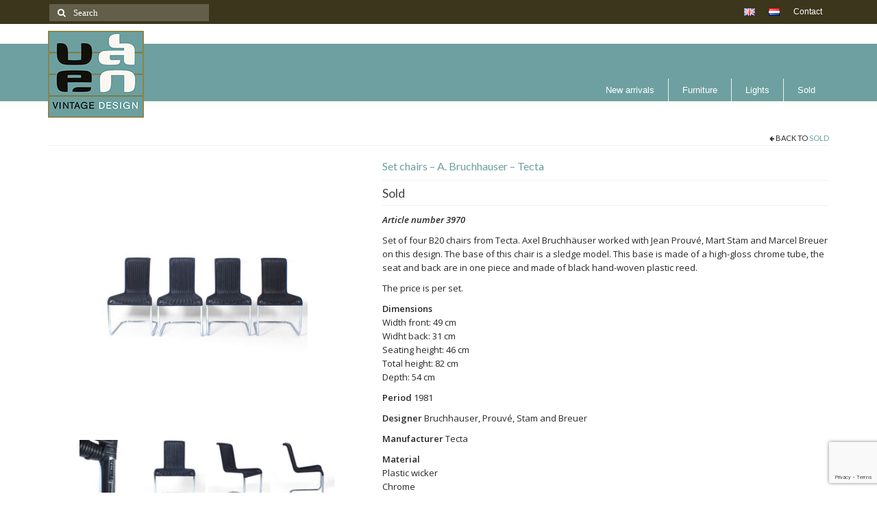

--- FILE ---
content_type: text/html; charset=UTF-8
request_url: https://www.vaenonline.nl/product/set-chairs-a-bruchhauser-tecta/
body_size: 17606
content:
<!DOCTYPE html>
<html class="no-js" lang="en-US" itemscope="itemscope" itemtype="https://schema.org/WebPage">
<head>
  <meta charset="UTF-8">
  <meta name="viewport" content="width=device-width, initial-scale=1.0">
  <meta http-equiv="X-UA-Compatible" content="IE=edge">
  <meta name='robots' content='index, follow, max-image-preview:large, max-snippet:-1, max-video-preview:-1' />
<link rel="alternate" href="https://www.vaenonline.nl/product/set-chairs-a-bruchhauser-tecta/" hreflang="en" />
<link rel="alternate" href="https://www.vaenonline.nl/language/nl/product/set-stoelen-a-bruchhauser-tecta/" hreflang="nl" />

	<!-- This site is optimized with the Yoast SEO plugin v26.7 - https://yoast.com/wordpress/plugins/seo/ -->
	<title>Set chairs - A. Bruchhauser - Tecta - VAEN</title>
	<meta name="description" content="Set of four B20 chairs from Tecta. Axel Bruchhäuser worked with Jean Prouvé, Mart Stam and Marcel Breuer on this design. Set price is €475-,The base of this chair is a sledge model. This base is made of a high-gloss chrome tube, the seat and back are in one piece and made of black hand-woven plastic reed." />
	<link rel="canonical" href="https://www.vaenonline.nl/product/set-chairs-a-bruchhauser-tecta/" />
	<meta property="og:locale" content="en_US" />
	<meta property="og:locale:alternate" content="nl_NL" />
	<meta property="og:type" content="article" />
	<meta property="og:title" content="Set chairs - A. Bruchhauser - Tecta - VAEN" />
	<meta property="og:description" content="Set of four B20 chairs from Tecta. Axel Bruchhäuser worked with Jean Prouvé, Mart Stam and Marcel Breuer on this design. Set price is €475-,The base of this chair is a sledge model. This base is made of a high-gloss chrome tube, the seat and back are in one piece and made of black hand-woven plastic reed." />
	<meta property="og:url" content="https://www.vaenonline.nl/product/set-chairs-a-bruchhauser-tecta/" />
	<meta property="og:site_name" content="VAEN" />
	<meta property="article:publisher" content="https://www.facebook.com/vaenonline/" />
	<meta property="article:modified_time" content="2021-07-23T07:09:53+00:00" />
	<meta property="og:image" content="https://www.vaenonline.nl/wp-content/uploads/2018/08/stoelen-set-4-tecta-1.jpg" />
	<meta property="og:image:width" content="1000" />
	<meta property="og:image:height" content="1333" />
	<meta property="og:image:type" content="image/jpeg" />
	<meta name="twitter:label1" content="Est. reading time" />
	<meta name="twitter:data1" content="1 minute" />
	<script type="application/ld+json" class="yoast-schema-graph">{"@context":"https://schema.org","@graph":[{"@type":["WebPage","ItemPage"],"@id":"https://www.vaenonline.nl/product/set-chairs-a-bruchhauser-tecta/","url":"https://www.vaenonline.nl/product/set-chairs-a-bruchhauser-tecta/","name":"Set chairs - A. Bruchhauser - Tecta - VAEN","isPartOf":{"@id":"https://www.vaenonline.nl/#website"},"primaryImageOfPage":{"@id":"https://www.vaenonline.nl/product/set-chairs-a-bruchhauser-tecta/#primaryimage"},"image":{"@id":"https://www.vaenonline.nl/product/set-chairs-a-bruchhauser-tecta/#primaryimage"},"thumbnailUrl":"https://www.vaenonline.nl/wp-content/uploads/2018/08/stoelen-set-4-tecta-1.jpg","datePublished":"2018-08-25T12:42:48+00:00","dateModified":"2021-07-23T07:09:53+00:00","description":"Set of four B20 chairs from Tecta. Axel Bruchhäuser worked with Jean Prouvé, Mart Stam and Marcel Breuer on this design. Set price is €475-,The base of this chair is a sledge model. This base is made of a high-gloss chrome tube, the seat and back are in one piece and made of black hand-woven plastic reed.","breadcrumb":{"@id":"https://www.vaenonline.nl/product/set-chairs-a-bruchhauser-tecta/#breadcrumb"},"inLanguage":"en-US","potentialAction":[{"@type":"ReadAction","target":["https://www.vaenonline.nl/product/set-chairs-a-bruchhauser-tecta/"]}]},{"@type":"ImageObject","inLanguage":"en-US","@id":"https://www.vaenonline.nl/product/set-chairs-a-bruchhauser-tecta/#primaryimage","url":"https://www.vaenonline.nl/wp-content/uploads/2018/08/stoelen-set-4-tecta-1.jpg","contentUrl":"https://www.vaenonline.nl/wp-content/uploads/2018/08/stoelen-set-4-tecta-1.jpg","width":1000,"height":1333,"caption":"Set of 4 tecta chairs"},{"@type":"BreadcrumbList","@id":"https://www.vaenonline.nl/product/set-chairs-a-bruchhauser-tecta/#breadcrumb","itemListElement":[{"@type":"ListItem","position":1,"name":"Home","item":"https://www.vaenonline.nl/"},{"@type":"ListItem","position":2,"name":"Shop","item":"https://www.vaenonline.nl/shop/"},{"@type":"ListItem","position":3,"name":"Set chairs &#8211; A. Bruchhauser &#8211; Tecta"}]},{"@type":"WebSite","@id":"https://www.vaenonline.nl/#website","url":"https://www.vaenonline.nl/","name":"VAEN","description":"Vintage design","publisher":{"@id":"https://www.vaenonline.nl/#organization"},"potentialAction":[{"@type":"SearchAction","target":{"@type":"EntryPoint","urlTemplate":"https://www.vaenonline.nl/?s={search_term_string}"},"query-input":{"@type":"PropertyValueSpecification","valueRequired":true,"valueName":"search_term_string"}}],"inLanguage":"en-US"},{"@type":"Organization","@id":"https://www.vaenonline.nl/#organization","name":"VAEN vintage design","url":"https://www.vaenonline.nl/","logo":{"@type":"ImageObject","inLanguage":"en-US","@id":"https://www.vaenonline.nl/#/schema/logo/image/","url":"https://www.vaenonline.nl/wp-content/uploads/2017/12/logo-groot.gif","contentUrl":"https://www.vaenonline.nl/wp-content/uploads/2017/12/logo-groot.gif","width":140,"height":127,"caption":"VAEN vintage design"},"image":{"@id":"https://www.vaenonline.nl/#/schema/logo/image/"},"sameAs":["https://www.facebook.com/vaenonline/","https://www.instagram.com/vaenonline/","https://nl.pinterest.com/vaenonline/"]}]}</script>
	<!-- / Yoast SEO plugin. -->


<link rel='dns-prefetch' href='//www.googletagmanager.com' />
<link rel='dns-prefetch' href='//fonts.googleapis.com' />
<link rel="alternate" type="application/rss+xml" title="VAEN &raquo; Feed" href="https://www.vaenonline.nl/feed/" />
<link rel="alternate" type="application/rss+xml" title="VAEN &raquo; Comments Feed" href="https://www.vaenonline.nl/comments/feed/" />
<link rel="alternate" title="oEmbed (JSON)" type="application/json+oembed" href="https://www.vaenonline.nl/wp-json/oembed/1.0/embed?url=https%3A%2F%2Fwww.vaenonline.nl%2Fproduct%2Fset-chairs-a-bruchhauser-tecta%2F&#038;lang=en" />
<link rel="alternate" title="oEmbed (XML)" type="text/xml+oembed" href="https://www.vaenonline.nl/wp-json/oembed/1.0/embed?url=https%3A%2F%2Fwww.vaenonline.nl%2Fproduct%2Fset-chairs-a-bruchhauser-tecta%2F&#038;format=xml&#038;lang=en" />
<style id='wp-img-auto-sizes-contain-inline-css' type='text/css'>
img:is([sizes=auto i],[sizes^="auto," i]){contain-intrinsic-size:3000px 1500px}
/*# sourceURL=wp-img-auto-sizes-contain-inline-css */
</style>
<style id='wp-emoji-styles-inline-css' type='text/css'>

	img.wp-smiley, img.emoji {
		display: inline !important;
		border: none !important;
		box-shadow: none !important;
		height: 1em !important;
		width: 1em !important;
		margin: 0 0.07em !important;
		vertical-align: -0.1em !important;
		background: none !important;
		padding: 0 !important;
	}
/*# sourceURL=wp-emoji-styles-inline-css */
</style>
<style id='wp-block-library-inline-css' type='text/css'>
:root{--wp-block-synced-color:#7a00df;--wp-block-synced-color--rgb:122,0,223;--wp-bound-block-color:var(--wp-block-synced-color);--wp-editor-canvas-background:#ddd;--wp-admin-theme-color:#007cba;--wp-admin-theme-color--rgb:0,124,186;--wp-admin-theme-color-darker-10:#006ba1;--wp-admin-theme-color-darker-10--rgb:0,107,160.5;--wp-admin-theme-color-darker-20:#005a87;--wp-admin-theme-color-darker-20--rgb:0,90,135;--wp-admin-border-width-focus:2px}@media (min-resolution:192dpi){:root{--wp-admin-border-width-focus:1.5px}}.wp-element-button{cursor:pointer}:root .has-very-light-gray-background-color{background-color:#eee}:root .has-very-dark-gray-background-color{background-color:#313131}:root .has-very-light-gray-color{color:#eee}:root .has-very-dark-gray-color{color:#313131}:root .has-vivid-green-cyan-to-vivid-cyan-blue-gradient-background{background:linear-gradient(135deg,#00d084,#0693e3)}:root .has-purple-crush-gradient-background{background:linear-gradient(135deg,#34e2e4,#4721fb 50%,#ab1dfe)}:root .has-hazy-dawn-gradient-background{background:linear-gradient(135deg,#faaca8,#dad0ec)}:root .has-subdued-olive-gradient-background{background:linear-gradient(135deg,#fafae1,#67a671)}:root .has-atomic-cream-gradient-background{background:linear-gradient(135deg,#fdd79a,#004a59)}:root .has-nightshade-gradient-background{background:linear-gradient(135deg,#330968,#31cdcf)}:root .has-midnight-gradient-background{background:linear-gradient(135deg,#020381,#2874fc)}:root{--wp--preset--font-size--normal:16px;--wp--preset--font-size--huge:42px}.has-regular-font-size{font-size:1em}.has-larger-font-size{font-size:2.625em}.has-normal-font-size{font-size:var(--wp--preset--font-size--normal)}.has-huge-font-size{font-size:var(--wp--preset--font-size--huge)}.has-text-align-center{text-align:center}.has-text-align-left{text-align:left}.has-text-align-right{text-align:right}.has-fit-text{white-space:nowrap!important}#end-resizable-editor-section{display:none}.aligncenter{clear:both}.items-justified-left{justify-content:flex-start}.items-justified-center{justify-content:center}.items-justified-right{justify-content:flex-end}.items-justified-space-between{justify-content:space-between}.screen-reader-text{border:0;clip-path:inset(50%);height:1px;margin:-1px;overflow:hidden;padding:0;position:absolute;width:1px;word-wrap:normal!important}.screen-reader-text:focus{background-color:#ddd;clip-path:none;color:#444;display:block;font-size:1em;height:auto;left:5px;line-height:normal;padding:15px 23px 14px;text-decoration:none;top:5px;width:auto;z-index:100000}html :where(.has-border-color){border-style:solid}html :where([style*=border-top-color]){border-top-style:solid}html :where([style*=border-right-color]){border-right-style:solid}html :where([style*=border-bottom-color]){border-bottom-style:solid}html :where([style*=border-left-color]){border-left-style:solid}html :where([style*=border-width]){border-style:solid}html :where([style*=border-top-width]){border-top-style:solid}html :where([style*=border-right-width]){border-right-style:solid}html :where([style*=border-bottom-width]){border-bottom-style:solid}html :where([style*=border-left-width]){border-left-style:solid}html :where(img[class*=wp-image-]){height:auto;max-width:100%}:where(figure){margin:0 0 1em}html :where(.is-position-sticky){--wp-admin--admin-bar--position-offset:var(--wp-admin--admin-bar--height,0px)}@media screen and (max-width:600px){html :where(.is-position-sticky){--wp-admin--admin-bar--position-offset:0px}}

/*# sourceURL=wp-block-library-inline-css */
</style><link rel='stylesheet' id='wc-blocks-style-css' href='https://www.vaenonline.nl/wp-content/plugins/woocommerce/assets/client/blocks/wc-blocks.css?ver=wc-10.4.3' type='text/css' media='all' />
<style id='global-styles-inline-css' type='text/css'>
:root{--wp--preset--aspect-ratio--square: 1;--wp--preset--aspect-ratio--4-3: 4/3;--wp--preset--aspect-ratio--3-4: 3/4;--wp--preset--aspect-ratio--3-2: 3/2;--wp--preset--aspect-ratio--2-3: 2/3;--wp--preset--aspect-ratio--16-9: 16/9;--wp--preset--aspect-ratio--9-16: 9/16;--wp--preset--color--black: #000000;--wp--preset--color--cyan-bluish-gray: #abb8c3;--wp--preset--color--white: #ffffff;--wp--preset--color--pale-pink: #f78da7;--wp--preset--color--vivid-red: #cf2e2e;--wp--preset--color--luminous-vivid-orange: #ff6900;--wp--preset--color--luminous-vivid-amber: #fcb900;--wp--preset--color--light-green-cyan: #7bdcb5;--wp--preset--color--vivid-green-cyan: #00d084;--wp--preset--color--pale-cyan-blue: #8ed1fc;--wp--preset--color--vivid-cyan-blue: #0693e3;--wp--preset--color--vivid-purple: #9b51e0;--wp--preset--color--kb-palette-7: #faf7f0;--wp--preset--color--kb-palette-8: #89793b;--wp--preset--gradient--vivid-cyan-blue-to-vivid-purple: linear-gradient(135deg,rgb(6,147,227) 0%,rgb(155,81,224) 100%);--wp--preset--gradient--light-green-cyan-to-vivid-green-cyan: linear-gradient(135deg,rgb(122,220,180) 0%,rgb(0,208,130) 100%);--wp--preset--gradient--luminous-vivid-amber-to-luminous-vivid-orange: linear-gradient(135deg,rgb(252,185,0) 0%,rgb(255,105,0) 100%);--wp--preset--gradient--luminous-vivid-orange-to-vivid-red: linear-gradient(135deg,rgb(255,105,0) 0%,rgb(207,46,46) 100%);--wp--preset--gradient--very-light-gray-to-cyan-bluish-gray: linear-gradient(135deg,rgb(238,238,238) 0%,rgb(169,184,195) 100%);--wp--preset--gradient--cool-to-warm-spectrum: linear-gradient(135deg,rgb(74,234,220) 0%,rgb(151,120,209) 20%,rgb(207,42,186) 40%,rgb(238,44,130) 60%,rgb(251,105,98) 80%,rgb(254,248,76) 100%);--wp--preset--gradient--blush-light-purple: linear-gradient(135deg,rgb(255,206,236) 0%,rgb(152,150,240) 100%);--wp--preset--gradient--blush-bordeaux: linear-gradient(135deg,rgb(254,205,165) 0%,rgb(254,45,45) 50%,rgb(107,0,62) 100%);--wp--preset--gradient--luminous-dusk: linear-gradient(135deg,rgb(255,203,112) 0%,rgb(199,81,192) 50%,rgb(65,88,208) 100%);--wp--preset--gradient--pale-ocean: linear-gradient(135deg,rgb(255,245,203) 0%,rgb(182,227,212) 50%,rgb(51,167,181) 100%);--wp--preset--gradient--electric-grass: linear-gradient(135deg,rgb(202,248,128) 0%,rgb(113,206,126) 100%);--wp--preset--gradient--midnight: linear-gradient(135deg,rgb(2,3,129) 0%,rgb(40,116,252) 100%);--wp--preset--font-size--small: 13px;--wp--preset--font-size--medium: 20px;--wp--preset--font-size--large: 36px;--wp--preset--font-size--x-large: 42px;--wp--preset--spacing--20: 0.44rem;--wp--preset--spacing--30: 0.67rem;--wp--preset--spacing--40: 1rem;--wp--preset--spacing--50: 1.5rem;--wp--preset--spacing--60: 2.25rem;--wp--preset--spacing--70: 3.38rem;--wp--preset--spacing--80: 5.06rem;--wp--preset--shadow--natural: 6px 6px 9px rgba(0, 0, 0, 0.2);--wp--preset--shadow--deep: 12px 12px 50px rgba(0, 0, 0, 0.4);--wp--preset--shadow--sharp: 6px 6px 0px rgba(0, 0, 0, 0.2);--wp--preset--shadow--outlined: 6px 6px 0px -3px rgb(255, 255, 255), 6px 6px rgb(0, 0, 0);--wp--preset--shadow--crisp: 6px 6px 0px rgb(0, 0, 0);}:where(.is-layout-flex){gap: 0.5em;}:where(.is-layout-grid){gap: 0.5em;}body .is-layout-flex{display: flex;}.is-layout-flex{flex-wrap: wrap;align-items: center;}.is-layout-flex > :is(*, div){margin: 0;}body .is-layout-grid{display: grid;}.is-layout-grid > :is(*, div){margin: 0;}:where(.wp-block-columns.is-layout-flex){gap: 2em;}:where(.wp-block-columns.is-layout-grid){gap: 2em;}:where(.wp-block-post-template.is-layout-flex){gap: 1.25em;}:where(.wp-block-post-template.is-layout-grid){gap: 1.25em;}.has-black-color{color: var(--wp--preset--color--black) !important;}.has-cyan-bluish-gray-color{color: var(--wp--preset--color--cyan-bluish-gray) !important;}.has-white-color{color: var(--wp--preset--color--white) !important;}.has-pale-pink-color{color: var(--wp--preset--color--pale-pink) !important;}.has-vivid-red-color{color: var(--wp--preset--color--vivid-red) !important;}.has-luminous-vivid-orange-color{color: var(--wp--preset--color--luminous-vivid-orange) !important;}.has-luminous-vivid-amber-color{color: var(--wp--preset--color--luminous-vivid-amber) !important;}.has-light-green-cyan-color{color: var(--wp--preset--color--light-green-cyan) !important;}.has-vivid-green-cyan-color{color: var(--wp--preset--color--vivid-green-cyan) !important;}.has-pale-cyan-blue-color{color: var(--wp--preset--color--pale-cyan-blue) !important;}.has-vivid-cyan-blue-color{color: var(--wp--preset--color--vivid-cyan-blue) !important;}.has-vivid-purple-color{color: var(--wp--preset--color--vivid-purple) !important;}.has-black-background-color{background-color: var(--wp--preset--color--black) !important;}.has-cyan-bluish-gray-background-color{background-color: var(--wp--preset--color--cyan-bluish-gray) !important;}.has-white-background-color{background-color: var(--wp--preset--color--white) !important;}.has-pale-pink-background-color{background-color: var(--wp--preset--color--pale-pink) !important;}.has-vivid-red-background-color{background-color: var(--wp--preset--color--vivid-red) !important;}.has-luminous-vivid-orange-background-color{background-color: var(--wp--preset--color--luminous-vivid-orange) !important;}.has-luminous-vivid-amber-background-color{background-color: var(--wp--preset--color--luminous-vivid-amber) !important;}.has-light-green-cyan-background-color{background-color: var(--wp--preset--color--light-green-cyan) !important;}.has-vivid-green-cyan-background-color{background-color: var(--wp--preset--color--vivid-green-cyan) !important;}.has-pale-cyan-blue-background-color{background-color: var(--wp--preset--color--pale-cyan-blue) !important;}.has-vivid-cyan-blue-background-color{background-color: var(--wp--preset--color--vivid-cyan-blue) !important;}.has-vivid-purple-background-color{background-color: var(--wp--preset--color--vivid-purple) !important;}.has-black-border-color{border-color: var(--wp--preset--color--black) !important;}.has-cyan-bluish-gray-border-color{border-color: var(--wp--preset--color--cyan-bluish-gray) !important;}.has-white-border-color{border-color: var(--wp--preset--color--white) !important;}.has-pale-pink-border-color{border-color: var(--wp--preset--color--pale-pink) !important;}.has-vivid-red-border-color{border-color: var(--wp--preset--color--vivid-red) !important;}.has-luminous-vivid-orange-border-color{border-color: var(--wp--preset--color--luminous-vivid-orange) !important;}.has-luminous-vivid-amber-border-color{border-color: var(--wp--preset--color--luminous-vivid-amber) !important;}.has-light-green-cyan-border-color{border-color: var(--wp--preset--color--light-green-cyan) !important;}.has-vivid-green-cyan-border-color{border-color: var(--wp--preset--color--vivid-green-cyan) !important;}.has-pale-cyan-blue-border-color{border-color: var(--wp--preset--color--pale-cyan-blue) !important;}.has-vivid-cyan-blue-border-color{border-color: var(--wp--preset--color--vivid-cyan-blue) !important;}.has-vivid-purple-border-color{border-color: var(--wp--preset--color--vivid-purple) !important;}.has-vivid-cyan-blue-to-vivid-purple-gradient-background{background: var(--wp--preset--gradient--vivid-cyan-blue-to-vivid-purple) !important;}.has-light-green-cyan-to-vivid-green-cyan-gradient-background{background: var(--wp--preset--gradient--light-green-cyan-to-vivid-green-cyan) !important;}.has-luminous-vivid-amber-to-luminous-vivid-orange-gradient-background{background: var(--wp--preset--gradient--luminous-vivid-amber-to-luminous-vivid-orange) !important;}.has-luminous-vivid-orange-to-vivid-red-gradient-background{background: var(--wp--preset--gradient--luminous-vivid-orange-to-vivid-red) !important;}.has-very-light-gray-to-cyan-bluish-gray-gradient-background{background: var(--wp--preset--gradient--very-light-gray-to-cyan-bluish-gray) !important;}.has-cool-to-warm-spectrum-gradient-background{background: var(--wp--preset--gradient--cool-to-warm-spectrum) !important;}.has-blush-light-purple-gradient-background{background: var(--wp--preset--gradient--blush-light-purple) !important;}.has-blush-bordeaux-gradient-background{background: var(--wp--preset--gradient--blush-bordeaux) !important;}.has-luminous-dusk-gradient-background{background: var(--wp--preset--gradient--luminous-dusk) !important;}.has-pale-ocean-gradient-background{background: var(--wp--preset--gradient--pale-ocean) !important;}.has-electric-grass-gradient-background{background: var(--wp--preset--gradient--electric-grass) !important;}.has-midnight-gradient-background{background: var(--wp--preset--gradient--midnight) !important;}.has-small-font-size{font-size: var(--wp--preset--font-size--small) !important;}.has-medium-font-size{font-size: var(--wp--preset--font-size--medium) !important;}.has-large-font-size{font-size: var(--wp--preset--font-size--large) !important;}.has-x-large-font-size{font-size: var(--wp--preset--font-size--x-large) !important;}
/*# sourceURL=global-styles-inline-css */
</style>

<style id='classic-theme-styles-inline-css' type='text/css'>
/*! This file is auto-generated */
.wp-block-button__link{color:#fff;background-color:#32373c;border-radius:9999px;box-shadow:none;text-decoration:none;padding:calc(.667em + 2px) calc(1.333em + 2px);font-size:1.125em}.wp-block-file__button{background:#32373c;color:#fff;text-decoration:none}
/*# sourceURL=/wp-includes/css/classic-themes.min.css */
</style>
<link rel='stylesheet' id='contact-form-7-css' href='https://www.vaenonline.nl/wp-content/plugins/contact-form-7/includes/css/styles.css?ver=6.1.4' type='text/css' media='all' />
<style id='woocommerce-inline-inline-css' type='text/css'>
.woocommerce form .form-row .required { visibility: visible; }
/*# sourceURL=woocommerce-inline-inline-css */
</style>
<link rel='stylesheet' id='virtue-css' href='https://www.vaenonline.nl/wp-content/themes/virtue/style.css?ver=6.9' type='text/css' media='all' />
<link rel='stylesheet' id='child-style-css' href='https://www.vaenonline.nl/wp-content/themes/virtue-child/style.css?ver=1.0.0' type='text/css' media='all' />
<style id='kadence-blocks-global-variables-inline-css' type='text/css'>
:root {--global-kb-font-size-sm:clamp(0.8rem, 0.73rem + 0.217vw, 0.9rem);--global-kb-font-size-md:clamp(1.1rem, 0.995rem + 0.326vw, 1.25rem);--global-kb-font-size-lg:clamp(1.75rem, 1.576rem + 0.543vw, 2rem);--global-kb-font-size-xl:clamp(2.25rem, 1.728rem + 1.63vw, 3rem);--global-kb-font-size-xxl:clamp(2.5rem, 1.456rem + 3.26vw, 4rem);--global-kb-font-size-xxxl:clamp(2.75rem, 0.489rem + 7.065vw, 6rem);}:root {--global-palette1: #3182CE;--global-palette2: #2B6CB0;--global-palette3: #1A202C;--global-palette4: #2D3748;--global-palette5: #4A5568;--global-palette6: #718096;--global-palette7: #EDF2F7;--global-palette8: #F7FAFC;--global-palette9: #ffffff;}
/*# sourceURL=kadence-blocks-global-variables-inline-css */
</style>
<link rel='stylesheet' id='virtue_theme-css' href='https://www.vaenonline.nl/wp-content/themes/virtue/assets/css/virtue.css?ver=3.4.14' type='text/css' media='all' />
<link rel='stylesheet' id='virtue_skin-css' href='https://www.vaenonline.nl/wp-content/themes/virtue/assets/css/skins/citrus.css?ver=3.4.14' type='text/css' media='all' />
<link rel='stylesheet' id='virtue_child-css' href='https://www.vaenonline.nl/wp-content/themes/virtue-child/style.css?ver=1.0.0' type='text/css' media='all' />
<link rel='stylesheet' id='redux-google-fonts-virtue-css' href='https://fonts.googleapis.com/css?family=Lato%3A400%7COpen+Sans%3A300%2C400%2C500%2C600%2C700%2C800%2C300italic%2C400italic%2C500italic%2C600italic%2C700italic%2C800italic&#038;ver=6.9' type='text/css' media='all' />
<style id="kadence_blocks_palette_css">:root .has-kb-palette-7-color{color:#faf7f0}:root .has-kb-palette-7-background-color{background-color:#faf7f0}:root .has-kb-palette-8-color{color:#89793b}:root .has-kb-palette-8-background-color{background-color:#89793b}</style><script type="text/javascript" src="https://www.vaenonline.nl/wp-includes/js/jquery/jquery.min.js?ver=3.7.1" id="jquery-core-js"></script>
<script type="text/javascript" src="https://www.vaenonline.nl/wp-includes/js/jquery/jquery-migrate.min.js?ver=3.4.1" id="jquery-migrate-js"></script>
<script type="text/javascript" src="https://www.vaenonline.nl/wp-content/plugins/woocommerce/assets/js/jquery-blockui/jquery.blockUI.min.js?ver=2.7.0-wc.10.4.3" id="wc-jquery-blockui-js" defer="defer" data-wp-strategy="defer"></script>
<script type="text/javascript" id="wc-add-to-cart-js-extra">
/* <![CDATA[ */
var wc_add_to_cart_params = {"ajax_url":"/wp-admin/admin-ajax.php","wc_ajax_url":"/?wc-ajax=%%endpoint%%","i18n_view_cart":"View cart","cart_url":"https://www.vaenonline.nl/?page_id=14","is_cart":"","cart_redirect_after_add":"yes"};
//# sourceURL=wc-add-to-cart-js-extra
/* ]]> */
</script>
<script type="text/javascript" src="https://www.vaenonline.nl/wp-content/plugins/woocommerce/assets/js/frontend/add-to-cart.min.js?ver=10.4.3" id="wc-add-to-cart-js" defer="defer" data-wp-strategy="defer"></script>
<script type="text/javascript" id="wc-single-product-js-extra">
/* <![CDATA[ */
var wc_single_product_params = {"i18n_required_rating_text":"Please select a rating","i18n_rating_options":["1 of 5 stars","2 of 5 stars","3 of 5 stars","4 of 5 stars","5 of 5 stars"],"i18n_product_gallery_trigger_text":"View full-screen image gallery","review_rating_required":"yes","flexslider":{"rtl":false,"animation":"slide","smoothHeight":true,"directionNav":false,"controlNav":"thumbnails","slideshow":false,"animationSpeed":500,"animationLoop":false,"allowOneSlide":false},"zoom_enabled":"","zoom_options":[],"photoswipe_enabled":"","photoswipe_options":{"shareEl":false,"closeOnScroll":false,"history":false,"hideAnimationDuration":0,"showAnimationDuration":0},"flexslider_enabled":""};
//# sourceURL=wc-single-product-js-extra
/* ]]> */
</script>
<script type="text/javascript" src="https://www.vaenonline.nl/wp-content/plugins/woocommerce/assets/js/frontend/single-product.min.js?ver=10.4.3" id="wc-single-product-js" defer="defer" data-wp-strategy="defer"></script>
<script type="text/javascript" src="https://www.vaenonline.nl/wp-content/plugins/woocommerce/assets/js/js-cookie/js.cookie.min.js?ver=2.1.4-wc.10.4.3" id="wc-js-cookie-js" defer="defer" data-wp-strategy="defer"></script>
<script type="text/javascript" id="woocommerce-js-extra">
/* <![CDATA[ */
var woocommerce_params = {"ajax_url":"/wp-admin/admin-ajax.php","wc_ajax_url":"/?wc-ajax=%%endpoint%%","i18n_password_show":"Show password","i18n_password_hide":"Hide password"};
//# sourceURL=woocommerce-js-extra
/* ]]> */
</script>
<script type="text/javascript" src="https://www.vaenonline.nl/wp-content/plugins/woocommerce/assets/js/frontend/woocommerce.min.js?ver=10.4.3" id="woocommerce-js" defer="defer" data-wp-strategy="defer"></script>

<!-- Google tag (gtag.js) snippet added by Site Kit -->
<!-- Google Analytics snippet added by Site Kit -->
<script type="text/javascript" src="https://www.googletagmanager.com/gtag/js?id=G-MT8DC468C7" id="google_gtagjs-js" async></script>
<script type="text/javascript" id="google_gtagjs-js-after">
/* <![CDATA[ */
window.dataLayer = window.dataLayer || [];function gtag(){dataLayer.push(arguments);}
gtag("set","linker",{"domains":["www.vaenonline.nl"]});
gtag("js", new Date());
gtag("set", "developer_id.dZTNiMT", true);
gtag("config", "G-MT8DC468C7");
//# sourceURL=google_gtagjs-js-after
/* ]]> */
</script>
<link rel="https://api.w.org/" href="https://www.vaenonline.nl/wp-json/" /><link rel="alternate" title="JSON" type="application/json" href="https://www.vaenonline.nl/wp-json/wp/v2/product/4226" /><link rel="EditURI" type="application/rsd+xml" title="RSD" href="https://www.vaenonline.nl/xmlrpc.php?rsd" />
<meta name="generator" content="WordPress 6.9" />
<meta name="generator" content="WooCommerce 10.4.3" />
<link rel='shortlink' href='https://www.vaenonline.nl/?p=4226' />
<meta name="generator" content="Site Kit by Google 1.170.0" /><!-- Google site verification - Google for WooCommerce -->
<meta name="google-site-verification" content="0bjg3TGYt2HYUnhmjPfEXfAuDJwy9hd41Ec4833x4Ds" />
<style type="text/css">#logo {padding-top:10px;}#logo {padding-bottom:5px;}#logo {margin-left:0px;}#logo {margin-right:0px;}#nav-main {margin-top:80px;}#nav-main {margin-bottom:0px;}.headerfont, .tp-caption {font-family:Lato;}.topbarmenu ul li {font-family:Arial, Helvetica, sans-serif;}.home-message:hover {background-color:#6d9f9f; background-color: rgba(109, 159, 159, 0.6);}
  nav.woocommerce-pagination ul li a:hover, .wp-pagenavi a:hover, .panel-heading .accordion-toggle, .variations .kad_radio_variations label:hover, .variations .kad_radio_variations label.selectedValue {border-color: #6d9f9f;}
  a, #nav-main ul.sf-menu ul li a:hover, .product_price ins .amount, .price ins .amount, .color_primary, .primary-color, #logo a.brand, #nav-main ul.sf-menu a:hover,
  .woocommerce-message:before, .woocommerce-info:before, #nav-second ul.sf-menu a:hover, .footerclass a:hover, .posttags a:hover, .subhead a:hover, .nav-trigger-case:hover .kad-menu-name, 
  .nav-trigger-case:hover .kad-navbtn, #kadbreadcrumbs a:hover, #wp-calendar a, .star-rating, .has-virtue-primary-color {color: #6d9f9f;}
.widget_price_filter .ui-slider .ui-slider-handle, .product_item .kad_add_to_cart:hover, .product_item:hover a.button:hover, .product_item:hover .kad_add_to_cart:hover, .kad-btn-primary, html .woocommerce-page .widget_layered_nav ul.yith-wcan-label li a:hover, html .woocommerce-page .widget_layered_nav ul.yith-wcan-label li.chosen a,
.product-category.grid_item a:hover h5, .woocommerce-message .button, .widget_layered_nav_filters ul li a, .widget_layered_nav ul li.chosen a, .wpcf7 input.wpcf7-submit, .yith-wcan .yith-wcan-reset-navigation,
#containerfooter .menu li a:hover, .bg_primary, .portfolionav a:hover, .home-iconmenu a:hover, p.demo_store, .topclass, #commentform .form-submit #submit, .kad-hover-bg-primary:hover, .widget_shopping_cart_content .checkout,
.login .form-row .button, .variations .kad_radio_variations label.selectedValue, #payment #place_order, .wpcf7 input.wpcf7-back, .shop_table .actions input[type=submit].checkout-button, .cart_totals .checkout-button, input[type="submit"].button, .order-actions .button, .has-virtue-primary-background-color {background: #6d9f9f;}a:hover, .has-virtue-primary-light-color {color: #3c361c;} .kad-btn-primary:hover, .login .form-row .button:hover, #payment #place_order:hover, .yith-wcan .yith-wcan-reset-navigation:hover, .widget_shopping_cart_content .checkout:hover,
	.woocommerce-message .button:hover, #commentform .form-submit #submit:hover, .wpcf7 input.wpcf7-submit:hover, .widget_layered_nav_filters ul li a:hover, .cart_totals .checkout-button:hover,
	.widget_layered_nav ul li.chosen a:hover, .shop_table .actions input[type=submit].checkout-button:hover, .wpcf7 input.wpcf7-back:hover, .order-actions .button:hover, input[type="submit"].button:hover, .product_item:hover .kad_add_to_cart, .product_item:hover a.button, .has-virtue-primary-light-background-color {background: #3c361c;}.color_gray, .subhead, .subhead a, .posttags, .posttags a, .product_meta a {color:#0f0000;}input[type=number]::-webkit-inner-spin-button, input[type=number]::-webkit-outer-spin-button { -webkit-appearance: none; margin: 0; } input[type=number] {-moz-appearance: textfield;}.quantity input::-webkit-outer-spin-button,.quantity input::-webkit-inner-spin-button {display: none;}#containerfooter h3, #containerfooter, .footercredits p, .footerclass a, .footernav ul li a {color:#fedf60;}.contentclass, .nav-tabs>.active>a, .nav-tabs>.active>a:hover, .nav-tabs>.active>a:focus {background:transparent  no-repeat left ;}.topclass {background:#3c361c    ;}.headerclass {background:#ffffff url(https://www.vaenonline.nl/wp-content/uploads/2021/06/header-bg-prob-3-site.jpg) repeat-x left top;}.navclass {background:#ffffff  repeat-x left ;}.mobileclass {background:transparent    ;}.footerclass {background:#3c361c    ;}.kad-hidepostauthortop, .postauthortop {display:none;}.product_item .product_details h5 {text-transform: none;}.product_item .product_details h5 {min-height:40px;}.kad-topbar-left, .kad-topbar-left .topbarmenu {float:right;} .kad-topbar-left .topbar_social, .kad-topbar-left .topbarmenu ul, .kad-topbar-left .kad-cart-total,.kad-topbar-right #topbar-search .form-search{float:left}.entry-content p { margin-bottom:16px;}.product_item a.product_item_link img{
-webkit-transform: none;
}
iframe {
  animation: custombughack 1s;
}

@keyframes custombughack {
  0% {
    background-color: #ffffff;
  }
  100% {
    background-color: #ffffff;
  }
}

.hooghome .textwidget { 
  min-height: 370px;
}
@media (max-width: 780px) {
	.hooghome .panel-grid-cell {
		margin-bottom: 10px !important;
	}
}

a.viskaart:hover, a.viskaart:active {
background-color:#6d9f9f;
color:white;
font-size:14px;
}

a.viskaart:link, a.viskaart.visited {
font-size:14px;
color:white;
}
#galhome {
width:20%
}
/* Fotos ontwerper auto pick products */
.wc-block-grid__product-title {
    font-family: inherit;
    line-height: 16px;
    font-weight: 400;
    padding: 0;
    color: #6d9f9f ;
    font-size:12px;
    display: block;
}


.wc-block-grid__product-title:hover {
    font-family: inherit;
    line-height: 16px;
    font-weight: 400;
    padding: 0;
    color: black ;
    font-size: inherit;
    display: block;

}
</style>	<noscript><style>.woocommerce-product-gallery{ opacity: 1 !important; }</style></noscript>
	<link rel="icon" href="https://www.vaenonline.nl/wp-content/uploads/2019/12/cropped-favicon-1-32x32.png" sizes="32x32" />
<link rel="icon" href="https://www.vaenonline.nl/wp-content/uploads/2019/12/cropped-favicon-1-192x192.png" sizes="192x192" />
<link rel="apple-touch-icon" href="https://www.vaenonline.nl/wp-content/uploads/2019/12/cropped-favicon-1-180x180.png" />
<meta name="msapplication-TileImage" content="https://www.vaenonline.nl/wp-content/uploads/2019/12/cropped-favicon-1-270x270.png" />
<style type="text/css" title="dynamic-css" class="options-output">header #logo a.brand,.logofont{font-family:Lato;line-height:40px;font-weight:400;font-style:normal;font-size:32px;}.kad_tagline{font-family:"Open Sans";line-height:20px;font-weight:300;font-style:normal;color:#6d9f9f;font-size:11px;}.product_item .product_details h5{font-family:"Open Sans";line-height:14px;font-weight:400;font-style:normal;color:#6d9f9f;font-size:14px;}h1{font-family:Lato;line-height:20px;font-weight:400;font-style:normal;color:#6d9f9f;font-size:16px;}h2{font-family:"Open Sans";line-height:40px;font-weight:600;font-style:normal;color:#89793b;font-size:14px;}h3{font-family:"Open Sans";line-height:40px;font-weight:normal;font-style:normal;color:#2d2d2d;font-size:14px;}h4{font-family:"Open Sans";line-height:40px;font-weight:normal;font-style:normal;color:#161616;font-size:14px;}h5{font-family:"Open Sans";line-height:14px;font-weight:normal;font-style:normal;font-size:14px;}body{font-family:"Open Sans";line-height:20px;font-weight:400;font-style:normal;color:#282828;font-size:13px;}#nav-main ul.sf-menu a{font-family:Arial, Helvetica, sans-serif;line-height:13px;font-weight:400;font-style:normal;color:#ffffff;font-size:13px;}#nav-second ul.sf-menu a{font-family:Arial, Helvetica, sans-serif;line-height:0px;font-weight:normal;font-style:normal;color:#f4f1ea;font-size:0px;}.kad-nav-inner .kad-mnav, .kad-mobile-nav .kad-nav-inner li a,.nav-trigger-case{font-family:Arial, Helvetica, sans-serif;line-height:20px;font-weight:400;font-style:normal;color:#020202;font-size:16px;}</style></head>
<body class="wp-singular product-template-default single single-product postid-4226 wp-embed-responsive wp-theme-virtue wp-child-theme-virtue-child theme-virtue woocommerce woocommerce-page woocommerce-no-js wide set-chairs-a-bruchhauser-tecta">
	<div id="kt-skip-link"><a href="#content">Skip to Main Content</a></div>
	<div id="wrapper" class="container">
	<header class="banner headerclass" itemscope itemtype="https://schema.org/WPHeader">
	<div id="topbar" class="topclass">
	<div class="container">
		<div class="row">
			<div class="col-md-6 col-sm-6 kad-topbar-left">
				<div class="topbarmenu clearfix">
				<ul id="menu-topbar-nav-engels" class="sf-menu"><li  class=" current-lang menu-item-30-en"><a href="https://www.vaenonline.nl/product/set-chairs-a-bruchhauser-tecta/" hreflang="en-US" lang="en-US"><span><img src="[data-uri]" alt="English" width="16" height="11" style="width: 16px; height: 11px;" /></span></a></li>
<li  class=" menu-item-30-nl"><a href="https://www.vaenonline.nl/language/nl/product/set-stoelen-a-bruchhauser-tecta/" hreflang="nl-NL" lang="nl-NL"><span><img src="[data-uri]" alt="Nederlands" width="16" height="11" style="width: 16px; height: 11px;" /></span></a></li>
<li  class=" menu-item-14418"><a href="https://www.vaenonline.nl/contact/"><span>Contact</span></a></li>
</ul>				</div>
			</div><!-- close col-md-6 --> 
			<div class="col-md-6 col-sm-6 kad-topbar-right">
				<div id="topbar-search" class="topbar-widget">
					<form role="search" method="get" class="form-search" action="https://www.vaenonline.nl/">
	<label>
		<span class="screen-reader-text">Search for:</span>
		<input type="text" value="" name="s" class="search-query" placeholder="Search">
	</label>
	<button type="submit" class="search-icon"><i class="icon-search"></i></button>
</form>				</div>
			</div> <!-- close col-md-6-->
		</div> <!-- Close Row -->
	</div> <!-- Close Container -->
</div>	<div class="container">
		<div class="row">
			<div class="col-md-4 clearfix kad-header-left">
				<div id="logo" class="logocase">
					<a class="brand logofont" href="https://www.vaenonline.nl/">
													<div id="thelogo">
								<img src="https://www.vaenonline.nl/wp-content/uploads/2017/12/logo-groot.gif" alt="Vaen vintage design furniture" width="140" height="127" class="kad-standard-logo" />
															</div>
												</a>
									</div> <!-- Close #logo -->
			</div><!-- close logo span -->
							<div class="col-md-8 kad-header-right">
					<nav id="nav-main" class="clearfix" itemscope itemtype="https://schema.org/SiteNavigationElement">
						<ul id="menu-hoofdmenu-engels" class="sf-menu"><li  class=" menu-item-3252"><a href="https://www.vaenonline.nl/new-arrivals/"><span>New arrivals</span></a></li>
<li  class=" sf-dropdown menu-item-79"><a href="https://www.vaenonline.nl/product-category/furniture/"><span>Furniture</span></a>
<ul class="sub-menu sf-dropdown-menu dropdown">
	<li  class=" menu-item-92"><a href="https://www.vaenonline.nl/product-category/furniture/chairs/"><span>Chairs</span></a></li>
	<li  class=" menu-item-336"><a href="https://www.vaenonline.nl/product-category/furniture/tables/"><span>Tables</span></a></li>
	<li  class=" menu-item-193"><a href="https://www.vaenonline.nl/product-category/furniture/storage/"><span>Storage</span></a></li>
	<li  class=" menu-item-120"><a href="https://www.vaenonline.nl/product-category/furniture/various/"><span>Various</span></a></li>
</ul>
</li>
<li  class=" sf-dropdown menu-item-118"><a href="https://www.vaenonline.nl/product-category/lights/"><span>Lights</span></a>
<ul class="sub-menu sf-dropdown-menu dropdown">
	<li  class=" menu-item-119"><a href="https://www.vaenonline.nl/product-category/lights/pendents/"><span>Pendants</span></a></li>
	<li  class=" menu-item-2102"><a href="https://www.vaenonline.nl/product-category/lights/floorlamps/"><span>Floor lamps</span></a></li>
	<li  class=" menu-item-339"><a href="https://www.vaenonline.nl/product-category/lights/table/"><span>Table lamps</span></a></li>
	<li  class=" menu-item-1078"><a href="https://www.vaenonline.nl/product-category/lights/wall-and-ceiling/"><span>Wall and ceiling lamps</span></a></li>
</ul>
</li>
<li  class=" current-product-ancestor current-menu-parent current-product-parent menu-item-341"><a href="https://www.vaenonline.nl/product-category/sold/"><span>Sold</span></a></li>
</ul>					</nav> 
				</div> <!-- Close menuclass-->
			       
		</div> <!-- Close Row -->
					<div id="mobile-nav-trigger" class="nav-trigger">
				<button class="nav-trigger-case mobileclass collapsed" data-toggle="collapse" data-target=".kad-nav-collapse">
					<span class="kad-navbtn"><i class="icon-reorder"></i></span>
					<span class="kad-menu-name">Menu</span>
				</button>
			</div>
			<div id="kad-mobile-nav" class="kad-mobile-nav">
				<div class="kad-nav-inner mobileclass">
					<div class="kad-nav-collapse">
					<ul id="menu-hoofdmenu-engels-1" class="kad-mnav"><li  class="menu-new-arrivals menu-item-3252"><a href="https://www.vaenonline.nl/new-arrivals/"><span>New arrivals</span></a></li>
<li  class="menu-furniture sf-dropdown sf-dropdown-toggle menu-item-79"><a href="https://www.vaenonline.nl/product-category/furniture/"><span>Furniture</span></a><span class="kad-submenu-accordion collapse-next  kad-submenu-accordion-open" data-parent=".kad-nav-collapse" data-toggle="collapse" data-target=""><i class="icon-chevron-down"></i><i class="icon-chevron-up"></i></span>
<ul class="sub-menu sf-dropdown-menu collapse">
	<li  class="menu-chairs menu-item-92"><a href="https://www.vaenonline.nl/product-category/furniture/chairs/"><span>Chairs</span></a></li>
	<li  class="menu-tables menu-item-336"><a href="https://www.vaenonline.nl/product-category/furniture/tables/"><span>Tables</span></a></li>
	<li  class="menu-storage menu-item-193"><a href="https://www.vaenonline.nl/product-category/furniture/storage/"><span>Storage</span></a></li>
	<li  class="menu-various menu-item-120"><a href="https://www.vaenonline.nl/product-category/furniture/various/"><span>Various</span></a></li>
</ul>
</li>
<li  class="menu-lights sf-dropdown sf-dropdown-toggle menu-item-118"><a href="https://www.vaenonline.nl/product-category/lights/"><span>Lights</span></a><span class="kad-submenu-accordion collapse-next  kad-submenu-accordion-open" data-parent=".kad-nav-collapse" data-toggle="collapse" data-target=""><i class="icon-chevron-down"></i><i class="icon-chevron-up"></i></span>
<ul class="sub-menu sf-dropdown-menu collapse">
	<li  class="menu-pendants menu-item-119"><a href="https://www.vaenonline.nl/product-category/lights/pendents/"><span>Pendants</span></a></li>
	<li  class="menu-floor-lamps menu-item-2102"><a href="https://www.vaenonline.nl/product-category/lights/floorlamps/"><span>Floor lamps</span></a></li>
	<li  class="menu-table-lamps menu-item-339"><a href="https://www.vaenonline.nl/product-category/lights/table/"><span>Table lamps</span></a></li>
	<li  class="menu-wall-and-ceiling-lamps menu-item-1078"><a href="https://www.vaenonline.nl/product-category/lights/wall-and-ceiling/"><span>Wall and ceiling lamps</span></a></li>
</ul>
</li>
<li  class="menu-sold current-product-ancestor current-menu-parent current-product-parent menu-item-341"><a href="https://www.vaenonline.nl/product-category/sold/"><span>Sold</span></a></li>
</ul>					</div>
				</div>
			</div>
		 
	</div> <!-- Close Container -->
	</header>
	<div class="wrap contentclass" role="document">

	<div id="content" class="container">
   		<div class="row">
      <div class="main col-md-12" role="main">
		<div class="product_header clearfix">
      		<div class="cat_back_btn headerfont"><i class="icon-arrow-left"></i> Back to <a href="https://www.vaenonline.nl/product-category/sold/">Sold</a></div>      	</div>
		
			
<div class="woocommerce-notices-wrapper"></div>
<div id="product-4226" class="product type-product post-4226 status-publish first outofstock product_cat-sold has-post-thumbnail sold-individually shipping-taxable purchasable product-type-simple">
	<div class="row">
		<div class="col-md-5 product-img-case">

	<div class="woocommerce-product-gallery woocommerce-product-gallery--with-images woocommerce-product-gallery--columns-5 images kad-light-gallery" data-columns="5">
	<div class="woocommerce-product-gallery__wrapper woo_product_slider_disabled woo_product_zoom_disabled">
	<div class="product_image"><div data-thumb="https://www.vaenonline.nl/wp-content/uploads/2018/08/stoelen-set-4-tecta-1-100x100.jpg" class="woocommerce-product-gallery__image"><a href="https://www.vaenonline.nl/wp-content/uploads/2018/08/stoelen-set-4-tecta-1.jpg"><img width="300" height="400" src="https://www.vaenonline.nl/wp-content/uploads/2018/08/stoelen-set-4-tecta-1-300x400.jpg" class="attachment-shop_single size-shop_single wp-post-image" alt="Set of 4 tecta chairs" title="Set of 4 tecta chairs" data-caption="Set of 4 tecta chairs" data-src="https://www.vaenonline.nl/wp-content/uploads/2018/08/stoelen-set-4-tecta-1.jpg" data-large_image="https://www.vaenonline.nl/wp-content/uploads/2018/08/stoelen-set-4-tecta-1.jpg" data-large_image_width="1000" data-large_image_height="1333" decoding="async" fetchpriority="high" srcset="https://www.vaenonline.nl/wp-content/uploads/2018/08/stoelen-set-4-tecta-1-300x400.jpg 300w, https://www.vaenonline.nl/wp-content/uploads/2018/08/stoelen-set-4-tecta-1-400x533.jpg 400w, https://www.vaenonline.nl/wp-content/uploads/2018/08/stoelen-set-4-tecta-1-113x150.jpg 113w, https://www.vaenonline.nl/wp-content/uploads/2018/08/stoelen-set-4-tecta-1-225x300.jpg 225w, https://www.vaenonline.nl/wp-content/uploads/2018/08/stoelen-set-4-tecta-1-768x1024.jpg 768w, https://www.vaenonline.nl/wp-content/uploads/2018/08/stoelen-set-4-tecta-1.jpg 1000w" sizes="(max-width: 300px) 100vw, 300px" /></a></div></div><div class="product_thumbnails thumbnails"><div data-thumb="https://www.vaenonline.nl/wp-content/uploads/2018/08/stoelen-set-4-tecta-2-100x100.jpg" class="woocommerce-product-gallery__image"><a href="https://www.vaenonline.nl/wp-content/uploads/2018/08/stoelen-set-4-tecta-2.jpg" data-rel="lightbox[product-gallery]" title="Set of 4 tecta chairs"><img width="100" height="100" src="https://www.vaenonline.nl/wp-content/uploads/2018/08/stoelen-set-4-tecta-2-100x100.jpg" class="attachment-shop_thumbnail size-shop_thumbnail" alt="Set of 4 tecta chairs" title="Set of 4 tecta chairs" data-caption="Set of 4 tecta chairs" data-src="https://www.vaenonline.nl/wp-content/uploads/2018/08/stoelen-set-4-tecta-2.jpg" data-large_image="https://www.vaenonline.nl/wp-content/uploads/2018/08/stoelen-set-4-tecta-2.jpg" data-large_image_width="1000" data-large_image_height="1333" decoding="async" /></a></div><div data-thumb="https://www.vaenonline.nl/wp-content/uploads/2018/08/stoelen-set-4-tecta-3-100x100.jpg" class="woocommerce-product-gallery__image"><a href="https://www.vaenonline.nl/wp-content/uploads/2018/08/stoelen-set-4-tecta-3.jpg" data-rel="lightbox[product-gallery]" title="Set of 4 tecta chairs"><img width="100" height="100" src="https://www.vaenonline.nl/wp-content/uploads/2018/08/stoelen-set-4-tecta-3-100x100.jpg" class="attachment-shop_thumbnail size-shop_thumbnail" alt="Set of 4 tecta chairs" title="Set of 4 tecta chairs" data-caption="Set of 4 tecta chairs" data-src="https://www.vaenonline.nl/wp-content/uploads/2018/08/stoelen-set-4-tecta-3.jpg" data-large_image="https://www.vaenonline.nl/wp-content/uploads/2018/08/stoelen-set-4-tecta-3.jpg" data-large_image_width="1000" data-large_image_height="1333" decoding="async" /></a></div><div data-thumb="https://www.vaenonline.nl/wp-content/uploads/2018/08/stoelen-set-4-tecta-4-100x100.jpg" class="woocommerce-product-gallery__image"><a href="https://www.vaenonline.nl/wp-content/uploads/2018/08/stoelen-set-4-tecta-4.jpg" data-rel="lightbox[product-gallery]" title="Set of 4 tecta chairs"><img width="100" height="100" src="https://www.vaenonline.nl/wp-content/uploads/2018/08/stoelen-set-4-tecta-4-100x100.jpg" class="attachment-shop_thumbnail size-shop_thumbnail" alt="Set of 4 tecta chairs" title="Set of 4 tecta chairs" data-caption="Set of 4 tecta chairs" data-src="https://www.vaenonline.nl/wp-content/uploads/2018/08/stoelen-set-4-tecta-4.jpg" data-large_image="https://www.vaenonline.nl/wp-content/uploads/2018/08/stoelen-set-4-tecta-4.jpg" data-large_image_width="1000" data-large_image_height="1333" decoding="async" loading="lazy" /></a></div><div data-thumb="https://www.vaenonline.nl/wp-content/uploads/2018/08/stoelen-set-4-tecta-5-100x100.jpg" class="woocommerce-product-gallery__image"><a href="https://www.vaenonline.nl/wp-content/uploads/2018/08/stoelen-set-4-tecta-5.jpg" data-rel="lightbox[product-gallery]" title="Set of 4 tecta chairs"><img width="100" height="100" src="https://www.vaenonline.nl/wp-content/uploads/2018/08/stoelen-set-4-tecta-5-100x100.jpg" class="attachment-shop_thumbnail size-shop_thumbnail" alt="Set of 4 tecta chairs" title="Set of 4 tecta chairs" data-caption="Set of 4 tecta chairs" data-src="https://www.vaenonline.nl/wp-content/uploads/2018/08/stoelen-set-4-tecta-5.jpg" data-large_image="https://www.vaenonline.nl/wp-content/uploads/2018/08/stoelen-set-4-tecta-5.jpg" data-large_image_width="1000" data-large_image_height="1332" decoding="async" loading="lazy" /></a></div><div data-thumb="https://www.vaenonline.nl/wp-content/uploads/2018/08/stoelen-set-4-tecta-6-100x100.jpg" class="woocommerce-product-gallery__image"><a href="https://www.vaenonline.nl/wp-content/uploads/2018/08/stoelen-set-4-tecta-6.jpg" data-rel="lightbox[product-gallery]" title="Set of 4 tecta chairs"><img width="100" height="100" src="https://www.vaenonline.nl/wp-content/uploads/2018/08/stoelen-set-4-tecta-6-100x100.jpg" class="attachment-shop_thumbnail size-shop_thumbnail" alt="Set of 4 tecta chairs" title="Set of 4 tecta chairs" data-caption="Set of 4 tecta chairs" data-src="https://www.vaenonline.nl/wp-content/uploads/2018/08/stoelen-set-4-tecta-6.jpg" data-large_image="https://www.vaenonline.nl/wp-content/uploads/2018/08/stoelen-set-4-tecta-6.jpg" data-large_image_width="1000" data-large_image_height="1332" decoding="async" loading="lazy" /></a></div><div data-thumb="https://www.vaenonline.nl/wp-content/uploads/2018/08/stoelen-set-4-tecta-7-100x100.jpg" class="woocommerce-product-gallery__image"><a href="https://www.vaenonline.nl/wp-content/uploads/2018/08/stoelen-set-4-tecta-7.jpg" data-rel="lightbox[product-gallery]" title="Set of 4 tecta chairs"><img width="100" height="100" src="https://www.vaenonline.nl/wp-content/uploads/2018/08/stoelen-set-4-tecta-7-100x100.jpg" class="attachment-shop_thumbnail size-shop_thumbnail" alt="Set of 4 tecta chairs" title="Set of 4 tecta chairs" data-caption="Set of 4 tecta chairs" data-src="https://www.vaenonline.nl/wp-content/uploads/2018/08/stoelen-set-4-tecta-7.jpg" data-large_image="https://www.vaenonline.nl/wp-content/uploads/2018/08/stoelen-set-4-tecta-7.jpg" data-large_image_width="1332" data-large_image_height="1000" decoding="async" loading="lazy" /></a></div><div data-thumb="https://www.vaenonline.nl/wp-content/uploads/2018/08/stoelen-set-4-tecta-8-100x100.jpg" class="woocommerce-product-gallery__image"><a href="https://www.vaenonline.nl/wp-content/uploads/2018/08/stoelen-set-4-tecta-8.jpg" data-rel="lightbox[product-gallery]" title="Set of 4 tecta chairs"><img width="100" height="100" src="https://www.vaenonline.nl/wp-content/uploads/2018/08/stoelen-set-4-tecta-8-100x100.jpg" class="attachment-shop_thumbnail size-shop_thumbnail" alt="Set of 4 tecta chairs" title="Set of 4 tecta chairs" data-caption="Set of 4 tecta chairs" data-src="https://www.vaenonline.nl/wp-content/uploads/2018/08/stoelen-set-4-tecta-8.jpg" data-large_image="https://www.vaenonline.nl/wp-content/uploads/2018/08/stoelen-set-4-tecta-8.jpg" data-large_image_width="1000" data-large_image_height="1333" decoding="async" loading="lazy" /></a></div></div>		
	</div>
</div>

	</div>
	<div class="col-md-7 product-summary-case">
	<div class="summary entry-summary">

		<h1 class="product_title entry-title">Set chairs &#8211; A. Bruchhauser &#8211; Tecta</h1><div class="pricebox">
	<p class="product_price price headerfont">Sold</p>
</div><p><em><strong>Article number 3970</strong></em></p>
<p>Set of four B20 chairs from Tecta. Axel Bruchhäuser worked with Jean Prouvé, Mart Stam and Marcel Breuer on this design. The base of this chair is a sledge model. This base is made of a high-gloss chrome tube, the seat and back are in one piece and made of black hand-woven plastic reed.</p>
<p>The price is per set.</p>
<p><strong>Dimensions </strong><br />
Width front: 49 cm<br />
Widht back: 31 cm<br />
Seating height: 46 cm<br />
Total height: 82 cm<br />
Depth: 54 cm</p>
<p><strong>Period</strong> 1981</p>
<p><strong>Designer</strong> Bruchhauser, Prouvé, Stam and Breuer</p>
<p><strong>Manufacturer</strong> Tecta</p>
<p><strong>Material </strong><br />
Plastic wicker<br />
Chrome </p>
<p><strong>Condition</strong> Good vintage condition; some traces of use consistent with age.</p>
<div class="product_meta">

	
	
		<span class="sku_wrapper">SKU: <span class="sku">3970</span></span>

	
	<span class="posted_in">Category: <a href="https://www.vaenonline.nl/product-category/sold/" rel="tag">Sold</a></span>
	
	
</div>

	</div><!-- .summary -->
</div>
</div>

	
	<section class="related products">

					<h2>Related products</h2>
				<div id="product_wrapper" class="products kt-masonry-init rowtight shopcolumn4 shopfullwidth" data-masonry-selector=".kad_product">
			
					<div class="product type-product post-1585 status-publish first outofstock product_cat-sold has-post-thumbnail sold-individually shipping-taxable purchasable product-type-simple tcol-md-3 tcol-sm-4 tcol-xs-6 tcol-ss-12 kad_product">
	<div class="grid_item product_item clearfix"><a href="https://www.vaenonline.nl/product/italian-daybed-sofa-bed/" class="product_item_link product_img_link"><div class="kad-woo-image-size"><img width="400" height="533" src="https://www.vaenonline.nl/wp-content/uploads/2018/02/bank-metaal-geel-knopen-1-400x533.jpg" class="attachment-woocommerce_thumbnail size-woocommerce_thumbnail" alt="Italian daybed or sofa bed" decoding="async" loading="lazy" srcset="https://www.vaenonline.nl/wp-content/uploads/2018/02/bank-metaal-geel-knopen-1-400x533.jpg 400w, https://www.vaenonline.nl/wp-content/uploads/2018/02/bank-metaal-geel-knopen-1-300x400.jpg 300w, https://www.vaenonline.nl/wp-content/uploads/2018/02/bank-metaal-geel-knopen-1-113x150.jpg 113w, https://www.vaenonline.nl/wp-content/uploads/2018/02/bank-metaal-geel-knopen-1-225x300.jpg 225w, https://www.vaenonline.nl/wp-content/uploads/2018/02/bank-metaal-geel-knopen-1-768x1024.jpg 768w, https://www.vaenonline.nl/wp-content/uploads/2018/02/bank-metaal-geel-knopen-1-150x200.jpg 150w, https://www.vaenonline.nl/wp-content/uploads/2018/02/bank-metaal-geel-knopen-1.jpg 1000w" sizes="auto, (max-width: 400px) 100vw, 400px" /></div></a><div class="details_product_item"><div class="product_details"><a href="https://www.vaenonline.nl/product/italian-daybed-sofa-bed/" class="product_item_link"><h5>Italian daybed or sofa bed</h5></a>			<div class="product_excerpt">
				<p>Article number 3825 Rare sofa bed, completely renovated, re-upholstered and padded. Without a back cushion, this three-seater sofa can be used as a sofa bed or daybed. The elegant design has a black metal base with slanted, slightly tapered legs &hellip; <a href="https://www.vaenonline.nl/product/italian-daybed-sofa-bed/">Continued</a></p>
			</div>
		</div>
	<span class="product_price headerfont">Sold</span>
</div></div></div>

			
					<div class="product type-product post-186 status-publish outofstock product_cat-sold has-post-thumbnail sold-individually shipping-taxable purchasable product-type-simple tcol-md-3 tcol-sm-4 tcol-xs-6 tcol-ss-12 kad_product">
	<div class="grid_item product_item clearfix"><a href="https://www.vaenonline.nl/product/gispen-cabinet-model-5600/" class="product_item_link product_img_link"><div class="kad-woo-image-size"><img width="400" height="533" src="https://www.vaenonline.nl/wp-content/uploads/2017/09/Kast-gispen-roder-klepk-1-400x533.jpg" class="attachment-woocommerce_thumbnail size-woocommerce_thumbnail" alt="Gispen cabinet model 5600 - A. Cordemeyer" decoding="async" loading="lazy" srcset="https://www.vaenonline.nl/wp-content/uploads/2017/09/Kast-gispen-roder-klepk-1-400x533.jpg 400w, https://www.vaenonline.nl/wp-content/uploads/2017/09/Kast-gispen-roder-klepk-1-300x400.jpg 300w, https://www.vaenonline.nl/wp-content/uploads/2017/09/Kast-gispen-roder-klepk-1-113x150.jpg 113w, https://www.vaenonline.nl/wp-content/uploads/2017/09/Kast-gispen-roder-klepk-1-225x300.jpg 225w, https://www.vaenonline.nl/wp-content/uploads/2017/09/Kast-gispen-roder-klepk-1-768x1023.jpg 768w, https://www.vaenonline.nl/wp-content/uploads/2017/09/Kast-gispen-roder-klepk-1-769x1024.jpg 769w, https://www.vaenonline.nl/wp-content/uploads/2017/09/Kast-gispen-roder-klepk-1.jpg 1000w" sizes="auto, (max-width: 400px) 100vw, 400px" /></div></a><div class="details_product_item"><div class="product_details"><a href="https://www.vaenonline.nl/product/gispen-cabinet-model-5600/" class="product_item_link"><h5>Gispen cabinet model 5600 &#8211; A. Cordemeyer</h5></a>			<div class="product_excerpt">
				Cupboard made of light gray enamelled sheet steel with colorful details. This cupboard consists of a red cabinet with a valve door which can be used as a writing shelf. Behind this red valve door there is a small shelf, for your writing utensils. Furthermore there is a small blue drawer, five shelves and one yellow and one white backplate. This cupboard is modular so you can change the layout to your own preference.
Dimensions 73 x 35,5 x 137 cm (lxdxh)
Period 1959
Designer A.R. Cordemeyer en J. Holleman
Manufacturer Gispen, Netherlands
Materials Lacquered metal
Condition Good vintage condition - some traces of use and consistent to age
Price € 575.00

Location Shop Utrecht
			</div>
		</div>
	<span class="product_price headerfont">Sold</span>
</div></div></div>

			
					<div class="product type-product post-1593 status-publish outofstock product_cat-sold has-post-thumbnail shipping-taxable purchasable product-type-simple tcol-md-3 tcol-sm-4 tcol-xs-6 tcol-ss-12 kad_product">
	<div class="grid_item product_item clearfix"><a href="https://www.vaenonline.nl/product/bohemian-rocking-chairs/" class="product_item_link product_img_link"><div class="kad-woo-image-size"><img width="400" height="533" src="https://www.vaenonline.nl/wp-content/uploads/2018/02/stoel-schommelstoel-rotan-1-400x533.jpg" class="attachment-woocommerce_thumbnail size-woocommerce_thumbnail" alt="rocking chair style franco albini" decoding="async" loading="lazy" srcset="https://www.vaenonline.nl/wp-content/uploads/2018/02/stoel-schommelstoel-rotan-1-400x533.jpg 400w, https://www.vaenonline.nl/wp-content/uploads/2018/02/stoel-schommelstoel-rotan-1-300x400.jpg 300w, https://www.vaenonline.nl/wp-content/uploads/2018/02/stoel-schommelstoel-rotan-1-113x150.jpg 113w, https://www.vaenonline.nl/wp-content/uploads/2018/02/stoel-schommelstoel-rotan-1-225x300.jpg 225w, https://www.vaenonline.nl/wp-content/uploads/2018/02/stoel-schommelstoel-rotan-1-768x1023.jpg 768w, https://www.vaenonline.nl/wp-content/uploads/2018/02/stoel-schommelstoel-rotan-1-769x1024.jpg 769w, https://www.vaenonline.nl/wp-content/uploads/2018/02/stoel-schommelstoel-rotan-1-150x200.jpg 150w, https://www.vaenonline.nl/wp-content/uploads/2018/02/stoel-schommelstoel-rotan-1.jpg 1000w" sizes="auto, (max-width: 400px) 100vw, 400px" /></div></a><div class="details_product_item"><div class="product_details"><a href="https://www.vaenonline.nl/product/bohemian-rocking-chairs/" class="product_item_link"><h5>Bohemian rocking chairs</h5></a>			<div class="product_excerpt">
				<p>Article number 3828 Two rocking chairs that fit perfectly into any Bohemian interior. These chairs are made of a combination of rattan and bamboo. The style is reminiscent of Franco Albini. Dimensions 57 x 100 x 95 cm (lxdxh) Seating &hellip; <a href="https://www.vaenonline.nl/product/bohemian-rocking-chairs/">Continued</a></p>
			</div>
		</div>
	<span class="product_price headerfont">Sold</span>
</div></div></div>

			
					<div class="product type-product post-1122 status-publish last outofstock product_cat-sold has-post-thumbnail sold-individually shipping-taxable purchasable product-type-simple tcol-md-3 tcol-sm-4 tcol-xs-6 tcol-ss-12 kad_product">
	<div class="grid_item product_item clearfix"><a href="https://www.vaenonline.nl/product/gispen-sofa-model-1720/" class="product_item_link product_img_link"><div class="kad-woo-image-size"><img width="400" height="533" src="https://www.vaenonline.nl/wp-content/uploads/2018/01/bank-gispen-1720-groen-1-400x533.jpg" class="attachment-woocommerce_thumbnail size-woocommerce_thumbnail" alt="Gispen sofa model 1720" decoding="async" loading="lazy" srcset="https://www.vaenonline.nl/wp-content/uploads/2018/01/bank-gispen-1720-groen-1-400x533.jpg 400w, https://www.vaenonline.nl/wp-content/uploads/2018/01/bank-gispen-1720-groen-1-300x400.jpg 300w, https://www.vaenonline.nl/wp-content/uploads/2018/01/bank-gispen-1720-groen-1-113x150.jpg 113w, https://www.vaenonline.nl/wp-content/uploads/2018/01/bank-gispen-1720-groen-1-225x300.jpg 225w, https://www.vaenonline.nl/wp-content/uploads/2018/01/bank-gispen-1720-groen-1-768x1024.jpg 768w, https://www.vaenonline.nl/wp-content/uploads/2018/01/bank-gispen-1720-groen-1.jpg 1000w" sizes="auto, (max-width: 400px) 100vw, 400px" /></div></a><div class="details_product_item"><div class="product_details"><a href="https://www.vaenonline.nl/product/gispen-sofa-model-1720/" class="product_item_link"><h5>Gispen sofa model 1720</h5></a>			<div class="product_excerpt">
				<p>Article number 3726 A classic Mid Century Modern design by André Cordemeyer for Gispen. This sofa model 1720, has a chrome base of round tubes. The foam in the interior and the fabric are professionally renewed. The new green woolen &hellip; <a href="https://www.vaenonline.nl/product/gispen-sofa-model-1720/">Continued</a></p>
			</div>
		</div>
	<span class="product_price headerfont">Sold</span>
</div></div></div>

			
		</div>
	</section>
	
</div>


		
</div>			</div><!-- /.row-->
		</div><!-- /.content -->
	</div><!-- /.wrap -->
	<footer id="containerfooter" class="footerclass" itemscope itemtype="https://schema.org/WPFooter">
  <div class="container">
  	<div class="row">
  		 
					<div class="col-md-4 footercol1">
					<div class="widget_text widget-1 widget-first footer-widget"><aside id="custom_html-13" class="widget_text widget widget_custom_html"><h3>Customer service</h3><div class="textwidget custom-html-widget"><ul  class="menu">
<li><a href="../?page_id=2107"> About VAEN</a></li>
<li><a href="https://www.vaenonline.nl/contact/"> Contact</a></li>

<li><a href="../?page_id=2111">Order and delivery</a></li>
<li><a href="../?page_id=2117"> Price and taxes / VAT</a></li>
	<li><a href="../?page_id=313">Payment</a></li>
<li><a href="../?page_id=317">Return policy</a></li>
<li><a href="../?page_id=321">Warranty </a></li>
	<li><a href="../?page_id=471"> Terms and conditions</a></li>
	<li><a href="../?page_id=2128"> Purchase</a></li>
	<li><a href="../?page_id=2131"> Privacy</a></li>

</ul></div></aside></div>					</div> 
            					 
					<div class="col-md-4 footercol2">
					<div class="widget_text widget-1 widget-first footer-widget"><aside id="custom_html-16" class="widget_text widget widget_custom_html"><h3>Discover our products</h3><div class="textwidget custom-html-widget"><ul  class="menu">
<li><a href="https://www.vaenonline.nl/product-tag/danish-design/">Vintage Danish Design</a></li>
<li><a href="https://www.vaenonline.nl/product-tag/dutch-design/">Vintage Dutch Design</a></li>
<li><a href="https://www.vaenonline.nl/product-tag/italian-design/">Vintage Italian Design</a></li>
<li><a href="https://www.vaenonline.nl/product-tag/scandinavian-design/">Vintage Scandinavian Design</a></li>
</ul></div></aside></div><div class="widget_text widget-2 widget-last footer-widget"><aside id="custom_html-21" class="widget_text widget widget_custom_html"><h3>Mid Century Modern Design</h3><div class="textwidget custom-html-widget"><ul  class="menu">

<li><a href="https://www.vaenonline.nl/mid-century-modern/">About Mid Century Modern?</a></li>
	
<li><a href="https://www.vaenonline.nl/designers/">Mid Century Modern Designers:</a></li>

<a href="https://www.vaenonline.nl/designers/cees-braakman/">Cees Braakman</a>, 
<a href="https://www.vaenonline.nl/designers/poul-cadovius/">Poul Cadovius</a>,
<a href="https://www.vaenonline.nl/designers/yngve-ekstrom/">Yngve Ekström</a>,
	<a href="https://www.vaenonline.nl/designers/willem-hendrik-gispen">Willem Hendrik Gispen</a>,
	<a href="https://www.vaenonline.nl/designers/Friso-Kramer/">Friso Kramer</a>,
	<a href="https://www.vaenonline.nl/designers/pierre-paulin/">Pierre Paulin</a>,
		<a href="https://www.vaenonline.nl/designers/martin-visser/">Martin Visser</a>
	
	
<li><a href="https://www.vaenonline.nl/vintage-design-manufacturers/">Mid Century modern manufacturers</a></li>
	

<a href="https://www.vaenonline.nl/vintage-design-manufacturers/ahrend-de-cirkel/">Ahrend De Cirkel</a>,  
	
<a href="https://www.vaenonline.nl/vintage-design-manufacturers/artifort/">Artifort</a>,  
	
	<a href="https://www.vaenonline.nl/vintage-design-manufacturers/castelijn/">Castelijn</a>,  
	
	<a href="https://www.vaenonline.nl/vintage-design-manufacturers/t-spectrum/">'t Spectrum</a> 
</ul></div></aside></div>					</div> 
		        		         
					<div class="col-md-4 footercol3">
					<div class="widget_text widget-1 widget-first footer-widget"><aside id="custom_html-19" class="widget_text widget widget_custom_html"><h3>VAEN</h3><div class="textwidget custom-html-widget">Maarsbergseweg 69<br/>
3931 JG Woudenberg<br/>
<a href="mailto:info@vaenonline.nl">Info@vaenonline.nl</a><br/>
<a href="tel:0031621412704">+31 (0)6 21412704</a>
<br/>
The Netherlands
<br/></div></aside></div><div class="widget-2 widget-last footer-widget"><aside id="sow-editor-3" class="widget widget_sow-editor"><div
			
			class="so-widget-sow-editor so-widget-sow-editor-base"
			
		>
<div class="siteorigin-widget-tinymce textwidget">
	<p><strong>Bank:</strong><br />
IBAN nr: NL 58 RABO 0369 2982 84<br />
Rabobank Utrecht</p>
<p>Voor internationale betalingen:<br />
Bic: RABONL2U</p>
<p><strong>Other numbers:</strong><br />
EORI-number: NL812544353<br />
BTW nr: NL812544353B01<br />
KvK: 30191772</p>
</div>
</div></aside></div>					</div> 
	            			        </div>
        <div class="footercredits clearfix">
    		
    		        	<p> &copy; VAEN 2025</p>
    	</div>

  </div>

</footer>

		</div><!--Wrapper-->
		<script type="speculationrules">
{"prefetch":[{"source":"document","where":{"and":[{"href_matches":"/*"},{"not":{"href_matches":["/wp-*.php","/wp-admin/*","/wp-content/uploads/*","/wp-content/*","/wp-content/plugins/*","/wp-content/themes/virtue-child/*","/wp-content/themes/virtue/*","/*\\?(.+)"]}},{"not":{"selector_matches":"a[rel~=\"nofollow\"]"}},{"not":{"selector_matches":".no-prefetch, .no-prefetch a"}}]},"eagerness":"conservative"}]}
</script>
<script type="text/javascript">
	document.addEventListener( 'wpcf7mailsent', function( event ) {
		ga( 'send', 'event', 'Contact Form', 'submit' );
	}, false );
</script>
<script type="application/ld+json">{"@context":"https://schema.org/","@type":"Product","@id":"https://www.vaenonline.nl/product/set-chairs-a-bruchhauser-tecta/#product","name":"Set chairs - A. Bruchhauser - Tecta","url":"https://www.vaenonline.nl/product/set-chairs-a-bruchhauser-tecta/","description":"Article number 3970\r\n\r\nSet of four B20 chairs from Tecta. Axel Bruchh\u00e4user worked with Jean Prouv\u00e9, Mart Stam and Marcel Breuer on this design. The base of this chair is a sledge model. This base is made of a high-gloss chrome tube, the seat and back are in one piece and made of black hand-woven plastic reed.\r\n\r\nThe price is per set.\r\n\r\nDimensions \r\nWidth front: 49 cm\r\nWidht back: 31 cm\r\nSeating height: 46 cm\r\nTotal height: 82 cm\r\nDepth: 54 cm\r\n\r\nPeriod 1981\r\n\r\nDesigner Bruchhauser, Prouv\u00e9, Stam and Breuer\r\n\r\nManufacturer Tecta\r\n\r\nMaterial \r\nPlastic wicker\r\nChrome \r\n\r\nCondition Good vintage condition; some traces of use consistent with age.","image":"https://www.vaenonline.nl/wp-content/uploads/2018/08/stoelen-set-4-tecta-1.jpg","sku":"3970","offers":[{"@type":"Offer","priceSpecification":[{"@type":"UnitPriceSpecification","price":"475.00","priceCurrency":"EUR","valueAddedTaxIncluded":false,"validThrough":"2027-12-31"}],"priceValidUntil":"2027-12-31","availability":"https://schema.org/OutOfStock","url":"https://www.vaenonline.nl/product/set-chairs-a-bruchhauser-tecta/","seller":{"@type":"Organization","name":"VAEN","url":"https://www.vaenonline.nl"}}]}</script>	<script type='text/javascript'>
		(function () {
			var c = document.body.className;
			c = c.replace(/woocommerce-no-js/, 'woocommerce-js');
			document.body.className = c;
		})();
	</script>
	<script type="text/javascript" id="wpcf7-redirect-script-js-extra">
/* <![CDATA[ */
var wpcf7_redirect_forms = {"14405":{"page_id":"0","external_url":"","use_external_url":"","open_in_new_tab":"","http_build_query":"","http_build_query_selectively":"","http_build_query_selectively_fields":"","delay_redirect":"0","after_sent_script":"","thankyou_page_url":""},"14328":{"page_id":"14185","external_url":"","use_external_url":"","open_in_new_tab":"","http_build_query":"","http_build_query_selectively":"","http_build_query_selectively_fields":"","delay_redirect":"0","after_sent_script":"","thankyou_page_url":false},"8834":{"page_id":"0","external_url":"","use_external_url":"","open_in_new_tab":"","http_build_query":"","http_build_query_selectively":"","http_build_query_selectively_fields":"","delay_redirect":"0","after_sent_script":"","thankyou_page_url":""},"2169":{"page_id":"0","external_url":"","use_external_url":"","open_in_new_tab":"","http_build_query":"","http_build_query_selectively":"","http_build_query_selectively_fields":"","delay_redirect":"0","after_sent_script":"","thankyou_page_url":""},"2161":{"page_id":"0","external_url":"","use_external_url":"","open_in_new_tab":"","http_build_query":"","http_build_query_selectively":"","http_build_query_selectively_fields":"","delay_redirect":"0","after_sent_script":"","thankyou_page_url":""}};
//# sourceURL=wpcf7-redirect-script-js-extra
/* ]]> */
</script>
<script type="text/javascript" src="https://www.vaenonline.nl/wp-content/plugins/cf7-redirection/js/wpcf7-redirect-script.js" id="wpcf7-redirect-script-js"></script>
<script type="text/javascript" src="https://www.vaenonline.nl/wp-includes/js/dist/hooks.min.js?ver=dd5603f07f9220ed27f1" id="wp-hooks-js"></script>
<script type="text/javascript" src="https://www.vaenonline.nl/wp-includes/js/dist/i18n.min.js?ver=c26c3dc7bed366793375" id="wp-i18n-js"></script>
<script type="text/javascript" id="wp-i18n-js-after">
/* <![CDATA[ */
wp.i18n.setLocaleData( { 'text direction\u0004ltr': [ 'ltr' ] } );
//# sourceURL=wp-i18n-js-after
/* ]]> */
</script>
<script type="text/javascript" src="https://www.vaenonline.nl/wp-content/plugins/contact-form-7/includes/swv/js/index.js?ver=6.1.4" id="swv-js"></script>
<script type="text/javascript" id="contact-form-7-js-before">
/* <![CDATA[ */
var wpcf7 = {
    "api": {
        "root": "https:\/\/www.vaenonline.nl\/wp-json\/",
        "namespace": "contact-form-7\/v1"
    },
    "cached": 1
};
//# sourceURL=contact-form-7-js-before
/* ]]> */
</script>
<script type="text/javascript" src="https://www.vaenonline.nl/wp-content/plugins/contact-form-7/includes/js/index.js?ver=6.1.4" id="contact-form-7-js"></script>
<script type="text/javascript" id="pll_cookie_script-js-after">
/* <![CDATA[ */
(function() {
				var expirationDate = new Date();
				expirationDate.setTime( expirationDate.getTime() + 31536000 * 1000 );
				document.cookie = "pll_language=en; expires=" + expirationDate.toUTCString() + "; path=/; secure; SameSite=Lax";
			}());

//# sourceURL=pll_cookie_script-js-after
/* ]]> */
</script>
<script type="text/javascript" src="https://www.vaenonline.nl/wp-content/plugins/woocommerce/assets/js/sourcebuster/sourcebuster.min.js?ver=10.4.3" id="sourcebuster-js-js"></script>
<script type="text/javascript" id="wc-order-attribution-js-extra">
/* <![CDATA[ */
var wc_order_attribution = {"params":{"lifetime":1.0e-5,"session":30,"base64":false,"ajaxurl":"https://www.vaenonline.nl/wp-admin/admin-ajax.php","prefix":"wc_order_attribution_","allowTracking":true},"fields":{"source_type":"current.typ","referrer":"current_add.rf","utm_campaign":"current.cmp","utm_source":"current.src","utm_medium":"current.mdm","utm_content":"current.cnt","utm_id":"current.id","utm_term":"current.trm","utm_source_platform":"current.plt","utm_creative_format":"current.fmt","utm_marketing_tactic":"current.tct","session_entry":"current_add.ep","session_start_time":"current_add.fd","session_pages":"session.pgs","session_count":"udata.vst","user_agent":"udata.uag"}};
//# sourceURL=wc-order-attribution-js-extra
/* ]]> */
</script>
<script type="text/javascript" src="https://www.vaenonline.nl/wp-content/plugins/woocommerce/assets/js/frontend/order-attribution.min.js?ver=10.4.3" id="wc-order-attribution-js"></script>
<script type="text/javascript" src="https://www.google.com/recaptcha/api.js?render=6Leq0uoqAAAAAOrIxR_1PtkX4xyeQKh6OPtheBW0&amp;ver=3.0" id="google-recaptcha-js"></script>
<script type="text/javascript" src="https://www.vaenonline.nl/wp-includes/js/dist/vendor/wp-polyfill.min.js?ver=3.15.0" id="wp-polyfill-js"></script>
<script type="text/javascript" id="wpcf7-recaptcha-js-before">
/* <![CDATA[ */
var wpcf7_recaptcha = {
    "sitekey": "6Leq0uoqAAAAAOrIxR_1PtkX4xyeQKh6OPtheBW0",
    "actions": {
        "homepage": "homepage",
        "contactform": "contactform"
    }
};
//# sourceURL=wpcf7-recaptcha-js-before
/* ]]> */
</script>
<script type="text/javascript" src="https://www.vaenonline.nl/wp-content/plugins/contact-form-7/modules/recaptcha/index.js?ver=6.1.4" id="wpcf7-recaptcha-js"></script>
<script type="text/javascript" src="https://www.vaenonline.nl/wp-content/themes/virtue/assets/js/min/bootstrap-min.js?ver=3.4.14" id="bootstrap-js"></script>
<script type="text/javascript" src="https://www.vaenonline.nl/wp-includes/js/hoverIntent.min.js?ver=1.10.2" id="hoverIntent-js"></script>
<script type="text/javascript" src="https://www.vaenonline.nl/wp-includes/js/imagesloaded.min.js?ver=5.0.0" id="imagesloaded-js"></script>
<script type="text/javascript" src="https://www.vaenonline.nl/wp-includes/js/masonry.min.js?ver=4.2.2" id="masonry-js"></script>
<script type="text/javascript" src="https://www.vaenonline.nl/wp-content/themes/virtue/assets/js/min/plugins-min.js?ver=3.4.14" id="virtue_plugins-js"></script>
<script type="text/javascript" src="https://www.vaenonline.nl/wp-content/themes/virtue/assets/js/min/magnific-popup-min.js?ver=3.4.14" id="magnific-popup-js"></script>
<script type="text/javascript" id="virtue-lightbox-init-js-extra">
/* <![CDATA[ */
var virtue_lightbox = {"loading":"Loading...","of":"%curr% of %total%","error":"The Image could not be loaded."};
//# sourceURL=virtue-lightbox-init-js-extra
/* ]]> */
</script>
<script type="text/javascript" src="https://www.vaenonline.nl/wp-content/themes/virtue/assets/js/min/virtue-lightbox-init-min.js?ver=3.4.14" id="virtue-lightbox-init-js"></script>
<script type="text/javascript" src="https://www.vaenonline.nl/wp-content/themes/virtue/assets/js/min/main-min.js?ver=3.4.14" id="virtue_main-js"></script>
<script type="text/javascript" src="https://www.vaenonline.nl/wp-content/themes/virtue/assets/js/min/kt-add-to-cart-variation-min.js?ver=6.9" id="kt-wc-add-to-cart-variation-js"></script>
<script type="text/javascript" src="https://www.vaenonline.nl/wp-content/themes/virtue/assets/js/min/wc-quantity-increment-min.js?ver=6.9" id="wcqi-js-js"></script>
<script id="wp-emoji-settings" type="application/json">
{"baseUrl":"https://s.w.org/images/core/emoji/17.0.2/72x72/","ext":".png","svgUrl":"https://s.w.org/images/core/emoji/17.0.2/svg/","svgExt":".svg","source":{"concatemoji":"https://www.vaenonline.nl/wp-includes/js/wp-emoji-release.min.js?ver=6.9"}}
</script>
<script type="module">
/* <![CDATA[ */
/*! This file is auto-generated */
const a=JSON.parse(document.getElementById("wp-emoji-settings").textContent),o=(window._wpemojiSettings=a,"wpEmojiSettingsSupports"),s=["flag","emoji"];function i(e){try{var t={supportTests:e,timestamp:(new Date).valueOf()};sessionStorage.setItem(o,JSON.stringify(t))}catch(e){}}function c(e,t,n){e.clearRect(0,0,e.canvas.width,e.canvas.height),e.fillText(t,0,0);t=new Uint32Array(e.getImageData(0,0,e.canvas.width,e.canvas.height).data);e.clearRect(0,0,e.canvas.width,e.canvas.height),e.fillText(n,0,0);const a=new Uint32Array(e.getImageData(0,0,e.canvas.width,e.canvas.height).data);return t.every((e,t)=>e===a[t])}function p(e,t){e.clearRect(0,0,e.canvas.width,e.canvas.height),e.fillText(t,0,0);var n=e.getImageData(16,16,1,1);for(let e=0;e<n.data.length;e++)if(0!==n.data[e])return!1;return!0}function u(e,t,n,a){switch(t){case"flag":return n(e,"\ud83c\udff3\ufe0f\u200d\u26a7\ufe0f","\ud83c\udff3\ufe0f\u200b\u26a7\ufe0f")?!1:!n(e,"\ud83c\udde8\ud83c\uddf6","\ud83c\udde8\u200b\ud83c\uddf6")&&!n(e,"\ud83c\udff4\udb40\udc67\udb40\udc62\udb40\udc65\udb40\udc6e\udb40\udc67\udb40\udc7f","\ud83c\udff4\u200b\udb40\udc67\u200b\udb40\udc62\u200b\udb40\udc65\u200b\udb40\udc6e\u200b\udb40\udc67\u200b\udb40\udc7f");case"emoji":return!a(e,"\ud83e\u1fac8")}return!1}function f(e,t,n,a){let r;const o=(r="undefined"!=typeof WorkerGlobalScope&&self instanceof WorkerGlobalScope?new OffscreenCanvas(300,150):document.createElement("canvas")).getContext("2d",{willReadFrequently:!0}),s=(o.textBaseline="top",o.font="600 32px Arial",{});return e.forEach(e=>{s[e]=t(o,e,n,a)}),s}function r(e){var t=document.createElement("script");t.src=e,t.defer=!0,document.head.appendChild(t)}a.supports={everything:!0,everythingExceptFlag:!0},new Promise(t=>{let n=function(){try{var e=JSON.parse(sessionStorage.getItem(o));if("object"==typeof e&&"number"==typeof e.timestamp&&(new Date).valueOf()<e.timestamp+604800&&"object"==typeof e.supportTests)return e.supportTests}catch(e){}return null}();if(!n){if("undefined"!=typeof Worker&&"undefined"!=typeof OffscreenCanvas&&"undefined"!=typeof URL&&URL.createObjectURL&&"undefined"!=typeof Blob)try{var e="postMessage("+f.toString()+"("+[JSON.stringify(s),u.toString(),c.toString(),p.toString()].join(",")+"));",a=new Blob([e],{type:"text/javascript"});const r=new Worker(URL.createObjectURL(a),{name:"wpTestEmojiSupports"});return void(r.onmessage=e=>{i(n=e.data),r.terminate(),t(n)})}catch(e){}i(n=f(s,u,c,p))}t(n)}).then(e=>{for(const n in e)a.supports[n]=e[n],a.supports.everything=a.supports.everything&&a.supports[n],"flag"!==n&&(a.supports.everythingExceptFlag=a.supports.everythingExceptFlag&&a.supports[n]);var t;a.supports.everythingExceptFlag=a.supports.everythingExceptFlag&&!a.supports.flag,a.supports.everything||((t=a.source||{}).concatemoji?r(t.concatemoji):t.wpemoji&&t.twemoji&&(r(t.twemoji),r(t.wpemoji)))});
//# sourceURL=https://www.vaenonline.nl/wp-includes/js/wp-emoji-loader.min.js
/* ]]> */
</script>
	</body>
</html>

--- FILE ---
content_type: text/html; charset=utf-8
request_url: https://www.google.com/recaptcha/api2/anchor?ar=1&k=6Leq0uoqAAAAAOrIxR_1PtkX4xyeQKh6OPtheBW0&co=aHR0cHM6Ly93d3cudmFlbm9ubGluZS5ubDo0NDM.&hl=en&v=PoyoqOPhxBO7pBk68S4YbpHZ&size=invisible&anchor-ms=20000&execute-ms=30000&cb=112uq382qunv
body_size: 49643
content:
<!DOCTYPE HTML><html dir="ltr" lang="en"><head><meta http-equiv="Content-Type" content="text/html; charset=UTF-8">
<meta http-equiv="X-UA-Compatible" content="IE=edge">
<title>reCAPTCHA</title>
<style type="text/css">
/* cyrillic-ext */
@font-face {
  font-family: 'Roboto';
  font-style: normal;
  font-weight: 400;
  font-stretch: 100%;
  src: url(//fonts.gstatic.com/s/roboto/v48/KFO7CnqEu92Fr1ME7kSn66aGLdTylUAMa3GUBHMdazTgWw.woff2) format('woff2');
  unicode-range: U+0460-052F, U+1C80-1C8A, U+20B4, U+2DE0-2DFF, U+A640-A69F, U+FE2E-FE2F;
}
/* cyrillic */
@font-face {
  font-family: 'Roboto';
  font-style: normal;
  font-weight: 400;
  font-stretch: 100%;
  src: url(//fonts.gstatic.com/s/roboto/v48/KFO7CnqEu92Fr1ME7kSn66aGLdTylUAMa3iUBHMdazTgWw.woff2) format('woff2');
  unicode-range: U+0301, U+0400-045F, U+0490-0491, U+04B0-04B1, U+2116;
}
/* greek-ext */
@font-face {
  font-family: 'Roboto';
  font-style: normal;
  font-weight: 400;
  font-stretch: 100%;
  src: url(//fonts.gstatic.com/s/roboto/v48/KFO7CnqEu92Fr1ME7kSn66aGLdTylUAMa3CUBHMdazTgWw.woff2) format('woff2');
  unicode-range: U+1F00-1FFF;
}
/* greek */
@font-face {
  font-family: 'Roboto';
  font-style: normal;
  font-weight: 400;
  font-stretch: 100%;
  src: url(//fonts.gstatic.com/s/roboto/v48/KFO7CnqEu92Fr1ME7kSn66aGLdTylUAMa3-UBHMdazTgWw.woff2) format('woff2');
  unicode-range: U+0370-0377, U+037A-037F, U+0384-038A, U+038C, U+038E-03A1, U+03A3-03FF;
}
/* math */
@font-face {
  font-family: 'Roboto';
  font-style: normal;
  font-weight: 400;
  font-stretch: 100%;
  src: url(//fonts.gstatic.com/s/roboto/v48/KFO7CnqEu92Fr1ME7kSn66aGLdTylUAMawCUBHMdazTgWw.woff2) format('woff2');
  unicode-range: U+0302-0303, U+0305, U+0307-0308, U+0310, U+0312, U+0315, U+031A, U+0326-0327, U+032C, U+032F-0330, U+0332-0333, U+0338, U+033A, U+0346, U+034D, U+0391-03A1, U+03A3-03A9, U+03B1-03C9, U+03D1, U+03D5-03D6, U+03F0-03F1, U+03F4-03F5, U+2016-2017, U+2034-2038, U+203C, U+2040, U+2043, U+2047, U+2050, U+2057, U+205F, U+2070-2071, U+2074-208E, U+2090-209C, U+20D0-20DC, U+20E1, U+20E5-20EF, U+2100-2112, U+2114-2115, U+2117-2121, U+2123-214F, U+2190, U+2192, U+2194-21AE, U+21B0-21E5, U+21F1-21F2, U+21F4-2211, U+2213-2214, U+2216-22FF, U+2308-230B, U+2310, U+2319, U+231C-2321, U+2336-237A, U+237C, U+2395, U+239B-23B7, U+23D0, U+23DC-23E1, U+2474-2475, U+25AF, U+25B3, U+25B7, U+25BD, U+25C1, U+25CA, U+25CC, U+25FB, U+266D-266F, U+27C0-27FF, U+2900-2AFF, U+2B0E-2B11, U+2B30-2B4C, U+2BFE, U+3030, U+FF5B, U+FF5D, U+1D400-1D7FF, U+1EE00-1EEFF;
}
/* symbols */
@font-face {
  font-family: 'Roboto';
  font-style: normal;
  font-weight: 400;
  font-stretch: 100%;
  src: url(//fonts.gstatic.com/s/roboto/v48/KFO7CnqEu92Fr1ME7kSn66aGLdTylUAMaxKUBHMdazTgWw.woff2) format('woff2');
  unicode-range: U+0001-000C, U+000E-001F, U+007F-009F, U+20DD-20E0, U+20E2-20E4, U+2150-218F, U+2190, U+2192, U+2194-2199, U+21AF, U+21E6-21F0, U+21F3, U+2218-2219, U+2299, U+22C4-22C6, U+2300-243F, U+2440-244A, U+2460-24FF, U+25A0-27BF, U+2800-28FF, U+2921-2922, U+2981, U+29BF, U+29EB, U+2B00-2BFF, U+4DC0-4DFF, U+FFF9-FFFB, U+10140-1018E, U+10190-1019C, U+101A0, U+101D0-101FD, U+102E0-102FB, U+10E60-10E7E, U+1D2C0-1D2D3, U+1D2E0-1D37F, U+1F000-1F0FF, U+1F100-1F1AD, U+1F1E6-1F1FF, U+1F30D-1F30F, U+1F315, U+1F31C, U+1F31E, U+1F320-1F32C, U+1F336, U+1F378, U+1F37D, U+1F382, U+1F393-1F39F, U+1F3A7-1F3A8, U+1F3AC-1F3AF, U+1F3C2, U+1F3C4-1F3C6, U+1F3CA-1F3CE, U+1F3D4-1F3E0, U+1F3ED, U+1F3F1-1F3F3, U+1F3F5-1F3F7, U+1F408, U+1F415, U+1F41F, U+1F426, U+1F43F, U+1F441-1F442, U+1F444, U+1F446-1F449, U+1F44C-1F44E, U+1F453, U+1F46A, U+1F47D, U+1F4A3, U+1F4B0, U+1F4B3, U+1F4B9, U+1F4BB, U+1F4BF, U+1F4C8-1F4CB, U+1F4D6, U+1F4DA, U+1F4DF, U+1F4E3-1F4E6, U+1F4EA-1F4ED, U+1F4F7, U+1F4F9-1F4FB, U+1F4FD-1F4FE, U+1F503, U+1F507-1F50B, U+1F50D, U+1F512-1F513, U+1F53E-1F54A, U+1F54F-1F5FA, U+1F610, U+1F650-1F67F, U+1F687, U+1F68D, U+1F691, U+1F694, U+1F698, U+1F6AD, U+1F6B2, U+1F6B9-1F6BA, U+1F6BC, U+1F6C6-1F6CF, U+1F6D3-1F6D7, U+1F6E0-1F6EA, U+1F6F0-1F6F3, U+1F6F7-1F6FC, U+1F700-1F7FF, U+1F800-1F80B, U+1F810-1F847, U+1F850-1F859, U+1F860-1F887, U+1F890-1F8AD, U+1F8B0-1F8BB, U+1F8C0-1F8C1, U+1F900-1F90B, U+1F93B, U+1F946, U+1F984, U+1F996, U+1F9E9, U+1FA00-1FA6F, U+1FA70-1FA7C, U+1FA80-1FA89, U+1FA8F-1FAC6, U+1FACE-1FADC, U+1FADF-1FAE9, U+1FAF0-1FAF8, U+1FB00-1FBFF;
}
/* vietnamese */
@font-face {
  font-family: 'Roboto';
  font-style: normal;
  font-weight: 400;
  font-stretch: 100%;
  src: url(//fonts.gstatic.com/s/roboto/v48/KFO7CnqEu92Fr1ME7kSn66aGLdTylUAMa3OUBHMdazTgWw.woff2) format('woff2');
  unicode-range: U+0102-0103, U+0110-0111, U+0128-0129, U+0168-0169, U+01A0-01A1, U+01AF-01B0, U+0300-0301, U+0303-0304, U+0308-0309, U+0323, U+0329, U+1EA0-1EF9, U+20AB;
}
/* latin-ext */
@font-face {
  font-family: 'Roboto';
  font-style: normal;
  font-weight: 400;
  font-stretch: 100%;
  src: url(//fonts.gstatic.com/s/roboto/v48/KFO7CnqEu92Fr1ME7kSn66aGLdTylUAMa3KUBHMdazTgWw.woff2) format('woff2');
  unicode-range: U+0100-02BA, U+02BD-02C5, U+02C7-02CC, U+02CE-02D7, U+02DD-02FF, U+0304, U+0308, U+0329, U+1D00-1DBF, U+1E00-1E9F, U+1EF2-1EFF, U+2020, U+20A0-20AB, U+20AD-20C0, U+2113, U+2C60-2C7F, U+A720-A7FF;
}
/* latin */
@font-face {
  font-family: 'Roboto';
  font-style: normal;
  font-weight: 400;
  font-stretch: 100%;
  src: url(//fonts.gstatic.com/s/roboto/v48/KFO7CnqEu92Fr1ME7kSn66aGLdTylUAMa3yUBHMdazQ.woff2) format('woff2');
  unicode-range: U+0000-00FF, U+0131, U+0152-0153, U+02BB-02BC, U+02C6, U+02DA, U+02DC, U+0304, U+0308, U+0329, U+2000-206F, U+20AC, U+2122, U+2191, U+2193, U+2212, U+2215, U+FEFF, U+FFFD;
}
/* cyrillic-ext */
@font-face {
  font-family: 'Roboto';
  font-style: normal;
  font-weight: 500;
  font-stretch: 100%;
  src: url(//fonts.gstatic.com/s/roboto/v48/KFO7CnqEu92Fr1ME7kSn66aGLdTylUAMa3GUBHMdazTgWw.woff2) format('woff2');
  unicode-range: U+0460-052F, U+1C80-1C8A, U+20B4, U+2DE0-2DFF, U+A640-A69F, U+FE2E-FE2F;
}
/* cyrillic */
@font-face {
  font-family: 'Roboto';
  font-style: normal;
  font-weight: 500;
  font-stretch: 100%;
  src: url(//fonts.gstatic.com/s/roboto/v48/KFO7CnqEu92Fr1ME7kSn66aGLdTylUAMa3iUBHMdazTgWw.woff2) format('woff2');
  unicode-range: U+0301, U+0400-045F, U+0490-0491, U+04B0-04B1, U+2116;
}
/* greek-ext */
@font-face {
  font-family: 'Roboto';
  font-style: normal;
  font-weight: 500;
  font-stretch: 100%;
  src: url(//fonts.gstatic.com/s/roboto/v48/KFO7CnqEu92Fr1ME7kSn66aGLdTylUAMa3CUBHMdazTgWw.woff2) format('woff2');
  unicode-range: U+1F00-1FFF;
}
/* greek */
@font-face {
  font-family: 'Roboto';
  font-style: normal;
  font-weight: 500;
  font-stretch: 100%;
  src: url(//fonts.gstatic.com/s/roboto/v48/KFO7CnqEu92Fr1ME7kSn66aGLdTylUAMa3-UBHMdazTgWw.woff2) format('woff2');
  unicode-range: U+0370-0377, U+037A-037F, U+0384-038A, U+038C, U+038E-03A1, U+03A3-03FF;
}
/* math */
@font-face {
  font-family: 'Roboto';
  font-style: normal;
  font-weight: 500;
  font-stretch: 100%;
  src: url(//fonts.gstatic.com/s/roboto/v48/KFO7CnqEu92Fr1ME7kSn66aGLdTylUAMawCUBHMdazTgWw.woff2) format('woff2');
  unicode-range: U+0302-0303, U+0305, U+0307-0308, U+0310, U+0312, U+0315, U+031A, U+0326-0327, U+032C, U+032F-0330, U+0332-0333, U+0338, U+033A, U+0346, U+034D, U+0391-03A1, U+03A3-03A9, U+03B1-03C9, U+03D1, U+03D5-03D6, U+03F0-03F1, U+03F4-03F5, U+2016-2017, U+2034-2038, U+203C, U+2040, U+2043, U+2047, U+2050, U+2057, U+205F, U+2070-2071, U+2074-208E, U+2090-209C, U+20D0-20DC, U+20E1, U+20E5-20EF, U+2100-2112, U+2114-2115, U+2117-2121, U+2123-214F, U+2190, U+2192, U+2194-21AE, U+21B0-21E5, U+21F1-21F2, U+21F4-2211, U+2213-2214, U+2216-22FF, U+2308-230B, U+2310, U+2319, U+231C-2321, U+2336-237A, U+237C, U+2395, U+239B-23B7, U+23D0, U+23DC-23E1, U+2474-2475, U+25AF, U+25B3, U+25B7, U+25BD, U+25C1, U+25CA, U+25CC, U+25FB, U+266D-266F, U+27C0-27FF, U+2900-2AFF, U+2B0E-2B11, U+2B30-2B4C, U+2BFE, U+3030, U+FF5B, U+FF5D, U+1D400-1D7FF, U+1EE00-1EEFF;
}
/* symbols */
@font-face {
  font-family: 'Roboto';
  font-style: normal;
  font-weight: 500;
  font-stretch: 100%;
  src: url(//fonts.gstatic.com/s/roboto/v48/KFO7CnqEu92Fr1ME7kSn66aGLdTylUAMaxKUBHMdazTgWw.woff2) format('woff2');
  unicode-range: U+0001-000C, U+000E-001F, U+007F-009F, U+20DD-20E0, U+20E2-20E4, U+2150-218F, U+2190, U+2192, U+2194-2199, U+21AF, U+21E6-21F0, U+21F3, U+2218-2219, U+2299, U+22C4-22C6, U+2300-243F, U+2440-244A, U+2460-24FF, U+25A0-27BF, U+2800-28FF, U+2921-2922, U+2981, U+29BF, U+29EB, U+2B00-2BFF, U+4DC0-4DFF, U+FFF9-FFFB, U+10140-1018E, U+10190-1019C, U+101A0, U+101D0-101FD, U+102E0-102FB, U+10E60-10E7E, U+1D2C0-1D2D3, U+1D2E0-1D37F, U+1F000-1F0FF, U+1F100-1F1AD, U+1F1E6-1F1FF, U+1F30D-1F30F, U+1F315, U+1F31C, U+1F31E, U+1F320-1F32C, U+1F336, U+1F378, U+1F37D, U+1F382, U+1F393-1F39F, U+1F3A7-1F3A8, U+1F3AC-1F3AF, U+1F3C2, U+1F3C4-1F3C6, U+1F3CA-1F3CE, U+1F3D4-1F3E0, U+1F3ED, U+1F3F1-1F3F3, U+1F3F5-1F3F7, U+1F408, U+1F415, U+1F41F, U+1F426, U+1F43F, U+1F441-1F442, U+1F444, U+1F446-1F449, U+1F44C-1F44E, U+1F453, U+1F46A, U+1F47D, U+1F4A3, U+1F4B0, U+1F4B3, U+1F4B9, U+1F4BB, U+1F4BF, U+1F4C8-1F4CB, U+1F4D6, U+1F4DA, U+1F4DF, U+1F4E3-1F4E6, U+1F4EA-1F4ED, U+1F4F7, U+1F4F9-1F4FB, U+1F4FD-1F4FE, U+1F503, U+1F507-1F50B, U+1F50D, U+1F512-1F513, U+1F53E-1F54A, U+1F54F-1F5FA, U+1F610, U+1F650-1F67F, U+1F687, U+1F68D, U+1F691, U+1F694, U+1F698, U+1F6AD, U+1F6B2, U+1F6B9-1F6BA, U+1F6BC, U+1F6C6-1F6CF, U+1F6D3-1F6D7, U+1F6E0-1F6EA, U+1F6F0-1F6F3, U+1F6F7-1F6FC, U+1F700-1F7FF, U+1F800-1F80B, U+1F810-1F847, U+1F850-1F859, U+1F860-1F887, U+1F890-1F8AD, U+1F8B0-1F8BB, U+1F8C0-1F8C1, U+1F900-1F90B, U+1F93B, U+1F946, U+1F984, U+1F996, U+1F9E9, U+1FA00-1FA6F, U+1FA70-1FA7C, U+1FA80-1FA89, U+1FA8F-1FAC6, U+1FACE-1FADC, U+1FADF-1FAE9, U+1FAF0-1FAF8, U+1FB00-1FBFF;
}
/* vietnamese */
@font-face {
  font-family: 'Roboto';
  font-style: normal;
  font-weight: 500;
  font-stretch: 100%;
  src: url(//fonts.gstatic.com/s/roboto/v48/KFO7CnqEu92Fr1ME7kSn66aGLdTylUAMa3OUBHMdazTgWw.woff2) format('woff2');
  unicode-range: U+0102-0103, U+0110-0111, U+0128-0129, U+0168-0169, U+01A0-01A1, U+01AF-01B0, U+0300-0301, U+0303-0304, U+0308-0309, U+0323, U+0329, U+1EA0-1EF9, U+20AB;
}
/* latin-ext */
@font-face {
  font-family: 'Roboto';
  font-style: normal;
  font-weight: 500;
  font-stretch: 100%;
  src: url(//fonts.gstatic.com/s/roboto/v48/KFO7CnqEu92Fr1ME7kSn66aGLdTylUAMa3KUBHMdazTgWw.woff2) format('woff2');
  unicode-range: U+0100-02BA, U+02BD-02C5, U+02C7-02CC, U+02CE-02D7, U+02DD-02FF, U+0304, U+0308, U+0329, U+1D00-1DBF, U+1E00-1E9F, U+1EF2-1EFF, U+2020, U+20A0-20AB, U+20AD-20C0, U+2113, U+2C60-2C7F, U+A720-A7FF;
}
/* latin */
@font-face {
  font-family: 'Roboto';
  font-style: normal;
  font-weight: 500;
  font-stretch: 100%;
  src: url(//fonts.gstatic.com/s/roboto/v48/KFO7CnqEu92Fr1ME7kSn66aGLdTylUAMa3yUBHMdazQ.woff2) format('woff2');
  unicode-range: U+0000-00FF, U+0131, U+0152-0153, U+02BB-02BC, U+02C6, U+02DA, U+02DC, U+0304, U+0308, U+0329, U+2000-206F, U+20AC, U+2122, U+2191, U+2193, U+2212, U+2215, U+FEFF, U+FFFD;
}
/* cyrillic-ext */
@font-face {
  font-family: 'Roboto';
  font-style: normal;
  font-weight: 900;
  font-stretch: 100%;
  src: url(//fonts.gstatic.com/s/roboto/v48/KFO7CnqEu92Fr1ME7kSn66aGLdTylUAMa3GUBHMdazTgWw.woff2) format('woff2');
  unicode-range: U+0460-052F, U+1C80-1C8A, U+20B4, U+2DE0-2DFF, U+A640-A69F, U+FE2E-FE2F;
}
/* cyrillic */
@font-face {
  font-family: 'Roboto';
  font-style: normal;
  font-weight: 900;
  font-stretch: 100%;
  src: url(//fonts.gstatic.com/s/roboto/v48/KFO7CnqEu92Fr1ME7kSn66aGLdTylUAMa3iUBHMdazTgWw.woff2) format('woff2');
  unicode-range: U+0301, U+0400-045F, U+0490-0491, U+04B0-04B1, U+2116;
}
/* greek-ext */
@font-face {
  font-family: 'Roboto';
  font-style: normal;
  font-weight: 900;
  font-stretch: 100%;
  src: url(//fonts.gstatic.com/s/roboto/v48/KFO7CnqEu92Fr1ME7kSn66aGLdTylUAMa3CUBHMdazTgWw.woff2) format('woff2');
  unicode-range: U+1F00-1FFF;
}
/* greek */
@font-face {
  font-family: 'Roboto';
  font-style: normal;
  font-weight: 900;
  font-stretch: 100%;
  src: url(//fonts.gstatic.com/s/roboto/v48/KFO7CnqEu92Fr1ME7kSn66aGLdTylUAMa3-UBHMdazTgWw.woff2) format('woff2');
  unicode-range: U+0370-0377, U+037A-037F, U+0384-038A, U+038C, U+038E-03A1, U+03A3-03FF;
}
/* math */
@font-face {
  font-family: 'Roboto';
  font-style: normal;
  font-weight: 900;
  font-stretch: 100%;
  src: url(//fonts.gstatic.com/s/roboto/v48/KFO7CnqEu92Fr1ME7kSn66aGLdTylUAMawCUBHMdazTgWw.woff2) format('woff2');
  unicode-range: U+0302-0303, U+0305, U+0307-0308, U+0310, U+0312, U+0315, U+031A, U+0326-0327, U+032C, U+032F-0330, U+0332-0333, U+0338, U+033A, U+0346, U+034D, U+0391-03A1, U+03A3-03A9, U+03B1-03C9, U+03D1, U+03D5-03D6, U+03F0-03F1, U+03F4-03F5, U+2016-2017, U+2034-2038, U+203C, U+2040, U+2043, U+2047, U+2050, U+2057, U+205F, U+2070-2071, U+2074-208E, U+2090-209C, U+20D0-20DC, U+20E1, U+20E5-20EF, U+2100-2112, U+2114-2115, U+2117-2121, U+2123-214F, U+2190, U+2192, U+2194-21AE, U+21B0-21E5, U+21F1-21F2, U+21F4-2211, U+2213-2214, U+2216-22FF, U+2308-230B, U+2310, U+2319, U+231C-2321, U+2336-237A, U+237C, U+2395, U+239B-23B7, U+23D0, U+23DC-23E1, U+2474-2475, U+25AF, U+25B3, U+25B7, U+25BD, U+25C1, U+25CA, U+25CC, U+25FB, U+266D-266F, U+27C0-27FF, U+2900-2AFF, U+2B0E-2B11, U+2B30-2B4C, U+2BFE, U+3030, U+FF5B, U+FF5D, U+1D400-1D7FF, U+1EE00-1EEFF;
}
/* symbols */
@font-face {
  font-family: 'Roboto';
  font-style: normal;
  font-weight: 900;
  font-stretch: 100%;
  src: url(//fonts.gstatic.com/s/roboto/v48/KFO7CnqEu92Fr1ME7kSn66aGLdTylUAMaxKUBHMdazTgWw.woff2) format('woff2');
  unicode-range: U+0001-000C, U+000E-001F, U+007F-009F, U+20DD-20E0, U+20E2-20E4, U+2150-218F, U+2190, U+2192, U+2194-2199, U+21AF, U+21E6-21F0, U+21F3, U+2218-2219, U+2299, U+22C4-22C6, U+2300-243F, U+2440-244A, U+2460-24FF, U+25A0-27BF, U+2800-28FF, U+2921-2922, U+2981, U+29BF, U+29EB, U+2B00-2BFF, U+4DC0-4DFF, U+FFF9-FFFB, U+10140-1018E, U+10190-1019C, U+101A0, U+101D0-101FD, U+102E0-102FB, U+10E60-10E7E, U+1D2C0-1D2D3, U+1D2E0-1D37F, U+1F000-1F0FF, U+1F100-1F1AD, U+1F1E6-1F1FF, U+1F30D-1F30F, U+1F315, U+1F31C, U+1F31E, U+1F320-1F32C, U+1F336, U+1F378, U+1F37D, U+1F382, U+1F393-1F39F, U+1F3A7-1F3A8, U+1F3AC-1F3AF, U+1F3C2, U+1F3C4-1F3C6, U+1F3CA-1F3CE, U+1F3D4-1F3E0, U+1F3ED, U+1F3F1-1F3F3, U+1F3F5-1F3F7, U+1F408, U+1F415, U+1F41F, U+1F426, U+1F43F, U+1F441-1F442, U+1F444, U+1F446-1F449, U+1F44C-1F44E, U+1F453, U+1F46A, U+1F47D, U+1F4A3, U+1F4B0, U+1F4B3, U+1F4B9, U+1F4BB, U+1F4BF, U+1F4C8-1F4CB, U+1F4D6, U+1F4DA, U+1F4DF, U+1F4E3-1F4E6, U+1F4EA-1F4ED, U+1F4F7, U+1F4F9-1F4FB, U+1F4FD-1F4FE, U+1F503, U+1F507-1F50B, U+1F50D, U+1F512-1F513, U+1F53E-1F54A, U+1F54F-1F5FA, U+1F610, U+1F650-1F67F, U+1F687, U+1F68D, U+1F691, U+1F694, U+1F698, U+1F6AD, U+1F6B2, U+1F6B9-1F6BA, U+1F6BC, U+1F6C6-1F6CF, U+1F6D3-1F6D7, U+1F6E0-1F6EA, U+1F6F0-1F6F3, U+1F6F7-1F6FC, U+1F700-1F7FF, U+1F800-1F80B, U+1F810-1F847, U+1F850-1F859, U+1F860-1F887, U+1F890-1F8AD, U+1F8B0-1F8BB, U+1F8C0-1F8C1, U+1F900-1F90B, U+1F93B, U+1F946, U+1F984, U+1F996, U+1F9E9, U+1FA00-1FA6F, U+1FA70-1FA7C, U+1FA80-1FA89, U+1FA8F-1FAC6, U+1FACE-1FADC, U+1FADF-1FAE9, U+1FAF0-1FAF8, U+1FB00-1FBFF;
}
/* vietnamese */
@font-face {
  font-family: 'Roboto';
  font-style: normal;
  font-weight: 900;
  font-stretch: 100%;
  src: url(//fonts.gstatic.com/s/roboto/v48/KFO7CnqEu92Fr1ME7kSn66aGLdTylUAMa3OUBHMdazTgWw.woff2) format('woff2');
  unicode-range: U+0102-0103, U+0110-0111, U+0128-0129, U+0168-0169, U+01A0-01A1, U+01AF-01B0, U+0300-0301, U+0303-0304, U+0308-0309, U+0323, U+0329, U+1EA0-1EF9, U+20AB;
}
/* latin-ext */
@font-face {
  font-family: 'Roboto';
  font-style: normal;
  font-weight: 900;
  font-stretch: 100%;
  src: url(//fonts.gstatic.com/s/roboto/v48/KFO7CnqEu92Fr1ME7kSn66aGLdTylUAMa3KUBHMdazTgWw.woff2) format('woff2');
  unicode-range: U+0100-02BA, U+02BD-02C5, U+02C7-02CC, U+02CE-02D7, U+02DD-02FF, U+0304, U+0308, U+0329, U+1D00-1DBF, U+1E00-1E9F, U+1EF2-1EFF, U+2020, U+20A0-20AB, U+20AD-20C0, U+2113, U+2C60-2C7F, U+A720-A7FF;
}
/* latin */
@font-face {
  font-family: 'Roboto';
  font-style: normal;
  font-weight: 900;
  font-stretch: 100%;
  src: url(//fonts.gstatic.com/s/roboto/v48/KFO7CnqEu92Fr1ME7kSn66aGLdTylUAMa3yUBHMdazQ.woff2) format('woff2');
  unicode-range: U+0000-00FF, U+0131, U+0152-0153, U+02BB-02BC, U+02C6, U+02DA, U+02DC, U+0304, U+0308, U+0329, U+2000-206F, U+20AC, U+2122, U+2191, U+2193, U+2212, U+2215, U+FEFF, U+FFFD;
}

</style>
<link rel="stylesheet" type="text/css" href="https://www.gstatic.com/recaptcha/releases/PoyoqOPhxBO7pBk68S4YbpHZ/styles__ltr.css">
<script nonce="fg_1ZxFhzP4BBq40bHO_mw" type="text/javascript">window['__recaptcha_api'] = 'https://www.google.com/recaptcha/api2/';</script>
<script type="text/javascript" src="https://www.gstatic.com/recaptcha/releases/PoyoqOPhxBO7pBk68S4YbpHZ/recaptcha__en.js" nonce="fg_1ZxFhzP4BBq40bHO_mw">
      
    </script></head>
<body><div id="rc-anchor-alert" class="rc-anchor-alert"></div>
<input type="hidden" id="recaptcha-token" value="[base64]">
<script type="text/javascript" nonce="fg_1ZxFhzP4BBq40bHO_mw">
      recaptcha.anchor.Main.init("[\x22ainput\x22,[\x22bgdata\x22,\x22\x22,\[base64]/[base64]/[base64]/KE4oMTI0LHYsdi5HKSxMWihsLHYpKTpOKDEyNCx2LGwpLFYpLHYpLFQpKSxGKDE3MSx2KX0scjc9ZnVuY3Rpb24obCl7cmV0dXJuIGx9LEM9ZnVuY3Rpb24obCxWLHYpe04odixsLFYpLFZbYWtdPTI3OTZ9LG49ZnVuY3Rpb24obCxWKXtWLlg9KChWLlg/[base64]/[base64]/[base64]/[base64]/[base64]/[base64]/[base64]/[base64]/[base64]/[base64]/[base64]\\u003d\x22,\[base64]\\u003d\\u003d\x22,\x22wrzCk8KwwpjDuRtKw68cw7fCg8K2wrImcMO/w4jCuivCnXXDpMKsw6VWZsKXwqg4w4zDksKUwrDCpBTCsjAHNcOQwqdrSMKIHcKFVjtObGxzw7/Dq8K0QXMMS8Ovwpg1w4oww6gsJj5pbi0AMsKkdMOHwr7DksKdwp/Cjk/DpcOXF8KdH8KxI8Ktw5LDicKZw5bCoT7CtTA7NV5USl/[base64]/wpgaw51ncSRWeWrDknTDi8OEdidlwoYVXAfCtEomVMKpGcO2w7rCrTzCoMK8wqDCu8OjcsOubiXCkhBxw63DjHDDqcOEw48qwqHDpcKzNz7Drxo7wozDsS5Bbg3DosOpwpccw43DljBeLMKpw6R2wrvDqMKIw7vDu04Iw5fCo8K1wrJrwrRiEsO6w7/Ck8K0IsOdHMKywr7CrcKDw6NHw5TCmMKXw498dsKcecOxCcO9w6rCj3DCpcOPJCjDqE/CumwRwpzCnMKgN8OnwoUBwoYqMnwCwo4VN8K2w5AdCHk3wpEJwpPDk0jCocKBCmwsw6PCtzpTHcOwwq/Dv8OawqTCtFjDhMKBTAh/wqnDnVZtIsO6wqF6wpXCs8OIw7N8w4dJwp3CsUR8fCvCmcOgEBZEw4PCtMKuLytEwq7CvGDCpB4ODTrCr3w2KQrCrVDCvCdeJVfCjsOsw4zCtQrCqFM0G8O2w5UqFcOUwrQ8w4PCkMOgHBFTwp7CrV/[base64]/cVIsw4TDnlZfSMONRVHDhjXDuncjHcOtISLDoMOYwobCkk0BwpPDjypYI8OBJV09UGTCisKywrZxbSzDnMOGwrLChcKrw4IhwpXDq8O/w5rDjXPDl8Kbw67DiTzCkMKrw6HDssO0AknDosKyCcOKwrEyWMK+IsOVDMKAAGwVwr0xVcOvHkvDkXbDj0fCocO2airCgkDCpcOkwrLCnm7Cq8OQwpovH3EhwoVZw7wewqXCs8KneMKBNcKRBRvCn8K9TMOYZjtgwo3DksKZwqPDjMK3w5vDn8Kbwpo6wq/CjMObTcO/AsOGw6B6wpsfwrYKJUfDmsKXTMOAw5oqw5NawoViJQ56w7xvw4FfOcO1KlV8wobDt8Kgw5DCocKQYy7DiwfDj3jDvnPCs8KvCMKADTPDvsOsPsKrw4xRKSbDrXLDhCPCtlUGw7/[base64]/ChTReFR/[base64]/w5QfXMK7w7FAw6UHwp7CtcOfBA3DuSbCmMOaw53DjHNkJ8O9w7HDtgoaF2/DglYQw64nFcO/w7pKeW/DmsKTSRM3wp5pacORw43DmMKWAMKAc8Ktw7/CosO6RBB4wq0SfcKJYcOnwqzCkVjCtMO/w5XCmChPasKGPUfDvRwtwqZKeHBOwq3CvldNwq7CtMOBw5ItfMK2wq/DpsKGRMKWwr/Dh8Odw6vChQ7CkiFRfBTCscK9KUhawobDj8Kvw6xvw4bDnMOmwrrCqWNqakk7wokYwrTCrjMow6w+w6E1w5rDpMOcZ8Ksc8OMwrnCssK1wqDCrVBzw57CtsO/YQQ6McKNDirDmxzCrx7CqsKnfMKVw6HDo8OSXXHCpMKPw4oPCsK9w7bDuF/Cn8KBM1vDtWfCvhDDnFfDvcO4wqpew5DCqhzCiXkwwpA5w7R9B8KtesOIw5hiwoZbwpXCqX/DmEMxw6PDgAnCmnbDkh0/[base64]/wpklNQ3Drk4ZfUbDoRd7Gn4Vwq3DjsKHJDVzw4how6J8wrjCjH7Do8O4DlfDhcOxw4hYwokcwr0Ow6/CjVBgPcKeOsOewrhGwosWBcOeSQ8rIWDDiiHDqcOwwp/DmHxXw77Cm3/DtcK2I2fCqcKjBsOXw50hA23CunQlaHHDnsK1ZsOdwp4vwrFSDSdqwozCmMKdB8Ofwp9ZworCiMKHUsO9TRMtwqopS8KJwqjCjD3CrMOmZ8OLUWbDinpwNcOqwrwOw6TDn8O9JUtEKVNtwoFQwokCEMOqw4Ezw5vCjhlIw5rCg1JlwrzCvQFDFsO4w5nDlMKxw4/DlCcXJ0TCmsOacihWWsKfAyPCs1vCgMOkelbChgI8H3rDlzvCvMObwpPDgcOtMGjCnAgwwpfDtwc7wq/[base64]/[base64]/[base64]/AcOrwrTDoEErBF7DmcKQwq9Hf8OXFXvCqcOfwqbCkcKcwoFUwoNkZkRHE3rDjAPCvnvCkHTCicOyacOyU8K8KmrDhMORczXDnnpDTkDDs8K+asOqwocnbUplZsOjb8OzwoRtVMK5w5HDpE4jMCrCnjVbwqA/wr/CrXHCsQh7w6tvw5jCsl3CvcKCSsK+wrrClAhIwrXDmHxLQ8KBdGQWw7J+w5olw4RDw6w0W8KrAsKMZ8KTW8KxEsKBw5vCq1TCpn7CoMK/wqvDn8KSb1zDgiMSwrTCh8KJwrHCp8KDTx4swoQFwrLDuSh+GcOdw6nDlTMFwpoPw7E0asKXw7nDjnZLSGEYIMKeHsOnwrM+PcO7XCrCksKLIMKOHsOHwq48bcOmYMKNw5dIThfCoBTDhAdAwo8/BGrDncOkScK4w5tqV8KgCcOhE1PCusOLbMKvw5XChsK/FndSwp15w7nDrDhOworCoBpxwqvDmsKhOnFxOxgGU8OVCWTCkjtGXBNWBjrDinXCiMOnAHcGw4FzEMOEIMKXAcOJwqdHwoTDjkJwFQLCnTVVTDtSw7dObCnDj8OoI2fClEdXwpE/[base64]/CnMOjJiMEb8KEYhjDssO/QMOKwoTDgMKkdw3Dl8O9DxTCn8Knw7XCgsOxwrA/aMKfw7U9PQfCng/CrEfDucOqQsKuAcOBVGJiwo3CiiNywrHCqAICfsKCwpE6GH93wp/DmsO4XsKtLRdXd3XDqMOtw49Mw4DDnjTCh3PCsD7DkVRewqLDlsO1w5cwA8K3w6PCocK0w4k0DcOrwo/DvMKfCsOIOMO6w5NaRxZWwrvClk3DssOhAMOsw4RTw7FiGsOeLcOlw7MRwp8xWRPDuEMtw6DCuDomw5EtFyfCo8Kzw4HCqV3CrGdObsO/Yx/[base64]/w45pw4PCnMO8w4h7dMO7VcOtJSvChsKFw7wAw7BXOERce8KZwoILw5Jvwr8vd8KxwrsDwp9pbMO/DcODw4E4w6TCikPCg8KTw6PDucOiCDQSdsO1YgrCssKtwoVfwpLCosOWO8KdwqvCn8OWwr0PfsKqw5EKSxvDtyhCUsKew5bCp8OBwoUzQVHDviXDm8OtW17ChxJOQMOPAGjDh8Kee8KABcKxwoYbIMO/[base64]/CoTxow5nCkTTCj8OVwoQAwqcHWhhlYcO4w6khGEBbwqnCpDgUw5DDgMOMKjpsw7sPw5LDpcKKIcOhw6nCi2YEw4fDlsOIDXbCr8KLw6jCt2o3CE94w7B9DMKefjrCuGLDjMKFNMOAIcOjwqHCjyHCtsOhZsKqw43Dn8KEAsOqwoo8w6TDlFZHcsO/w7ZoHBDDoH7Dj8KKw7fDhMOdw7U0wozDgHU9N8OIw7YKwrwnw44rw5DCi8KAdsKTwp/[base64]/CtA0dZMK/w53DmUFVD8ObclYZLcOjFisDw4PDicKVViTDo8OywrnDggAkwqXDjsOCw6odwqPDkcOxO8KPKAJwworClXvDhkIXwqjCkhJ6wqnDmMKdUAtBbMOsEBVRfEvDpcKiIsKXwr3DnMOge1I9w585A8KNCcOTCMOMNMO/[base64]/[base64]/Cg8KpRMOxOTjDtMOkw6vDisOrwqEWacOEwpzCigjCgcKHw4nChsKrSsOMwofCrMK4QsKrwq7CpsO+csOKwodVHcK3wo3CicOBU8OnJsO3LAbDr3cww5Fjw6zCrsKNEsKDw7DDhE1NwrzCjMKkwrxJah/CncORVcKYwpHCu33Cjzxiw4cKwo1dw7RbKUbCqHcOwrDCl8KjVsOAMHDClcKPwo8Xw7rCuRpCwrFnYyXCuWnCvh1iwoQHwq1/w5xqT3LCjcKcw6oyUTFfUk4tQVJ2NcOuVio3w7BXw57CjMO1wqFCEFtcw6MCHy5swp7DgMOmPFPCjFZ9N8K7SHcqT8Ouw7zDvMOJwqItBMK+dHR5OsKkeMO5wqoXfMKjQx/CjcKCwpbDjMONfcOZZSrDmcKCw7fCon/DkcK+w79Zw6ZWwp3DosK/[base64]/CosOUwpc7f8KbczHDhSTCmcKfU3/CsHrCqTVjQsKWdiYiWnDDlcObw402wo4yWcOYw7bCtEbDtMOSw6AvwofDryXDmg8DMRrCmElJd8KJLcKoecObfMO3IsOWdWDCvsKIHMO0wo/DlsKyfcKPw75iHyzCtnDDlyDDjMOHw7YKck7CmhXCu1lswqFQw7ZZw5kFbm5jwpIzL8Olw4xdwqouQV7CkMOKw4fDhcOmwpI0TirDozlqNcOteMO3w7FJwpLCisOEKcOxwpTDsmTDkQzCp1TClGXDscKqKFLDmUR5GifCgcO5wq/CoMKjwr3Cm8KAwo/DgiIabS5Iw5bDqExCFFYMFgYuXMORw7bCrkULwqnDihZpwpx5e8K5AsOpwonCg8O+RivDisKRNl42wrnDlMODXwQXw6N/c8O4wrnDrcOxwqUbw4x+w53Ct8OTAsKuC2oHY8Kxwo5UwozCncKuEcOBwoPCpxvDjcKlcMO7V8KXw7Bsw7jDkDd/w4fDk8OMw4zCkVTCqcO7N8KvAGgVBD0OWhtZwpZtV8OUfcOYw5bChcOpw5XDiRXDosKxCmLCgF3Cu8ODwptPCjUbwoVUw5Jbw4/CkcOHw4PCocK9OcOUAVkWw7MSwpZUwoQOw7nDmMKAe0/CncKlW0rCuR3Dhh3Dl8O/[base64]/w7NQw4vDhcO0w4YQRMOywoDCimPDhjIVe8OzwoJOXMK7QhHCncKMwpB3w7rCo8KjGEPDrMO1wpBZw58owp/Dgxp1T8OAIzlFG1/DmsKSdzgGwqXCkcKhOMKTw7HClBgpB8KOTcKNw5LCglAjB0bCtz4URsKgOsKYw5h5LTXCscOmCwNvQAd0HRlFD8OzPETDgHXDlns1wr7DuC5yw5lyw7/[base64]/[base64]/[base64]/DjhQMZiU6Z8KWwqYJwrtEw6HDgm80Ky/CkR7DkcKyZXHDmcOTw6d3w7QlwqhtwoEGdMOGWVZnL8O5woDDqjcaw73Dt8K1wqZqdcOKLcOzw4xSwqjCggzDgsKkwobCrcKDwpl/w6fCsMKmcBlKw7HCpMKcw4ltUsOcVHokw4QidVvDo8OTw4Bxd8OIVnp+w5fCo09iXilYHMOIw77DgXpbw78BIsKzPcOzwq/CnnDCiDDDh8ORC8OjExLCg8K4w67Cr0lIw5FLw68hdcKjwoMcCTXClxN/UhtyZsK9wpfCkz1SflI+wrrCi8KxDsONwpDCsyLDkUrCj8KXwpQAXWhCw70YScKmD8Ojwo3Dsxw+IsKqwqMWR8OewoPDmAvDk0/CjXo+U8O/wpBpwrUdw6FncEPDqcOLaCk+SsK6UngNw7oNCW/CvsKJwqsDS8OXwocfwq/[base64]/CnMOBdgB7wp7CgsKQw7A6YXDDksORw7rChkRLw6XDn8KwHTg0YsONOsOEw6vDtTHDp8O8wp7CkcOdNMOuZ8KCAMOWw6nCrkzDqEJ/wpHCim5XIy9ewqMnT0d/wq3CkmTDnMKOKMKIUsO8c8OlwqvCssK8RsOPwqfCgsO8O8Osw6zDsMK8JSbDpXPDvHXDpzNnei0/wo/DiwPCpMOUw7zCk8OTwrRHFsOcwrB6Pzxbwo9bw7F8wp/CiHE+wobDiBciOcOTw5TCrcKFQWjCkMOaAMOdAMKFGCo7REHCh8Kac8Kqwqdzw6TCpAMhwoIdworCncK4ZWFXTBsawqXDryfCl2fDtHPDoMOaRMKew5/[base64]/[base64]/DicOMD2VPeXHDigYGwpPDpXN7DMOTIMKCw6bDssOEwr/DgMK/wrk4esO2wpnCjMKcRsKdw5kGa8KNw6XCqsOIWcKjEBTCpzDDrcOow65ieUd/R8K1woTCo8KSwrNLw7xIw7gqw6ghwosPw7JMBcK5PmU/[base64]/wrgeKMOZwpTCkQ/CmcKEOsOLfMKJwpDDkVbDty1RwpPCgsOJw6QAwrtJw7jCkMOLKi7Do0x7M2HCmBPCuCXCmzBwIDjCqsK8Cgk8wqTCvkDDgsO/BsKrNEcoYMKRGsKtwojCuFfCtcODHsO5w5fDusKXw71JeV7CqsOzwqJiw73DpsKDF8KzScKUwrTDmcOMw44vbMOEPMKCDMOgw78Fw7VdGU1RSErCksO8CmnDmMOew6o9w7HDqMO6ZUjDhnEuwrLCtDxhKl5eccKVZsKrHnVSw6LCsXFHw5/CqBV1OMK7Vg3DvcOEwokpwoZJw4sWw67ClsObwqDDpVHClVVtw6gqacOFTmzDssOgP8O0LAnDhTcHw57Cn0rCq8OWw4jCmW1qNgjCj8Kqw6NLUMK2wo4FwqXDsybDvTUOw4dGwqUswqjCvAl/w6hSLsKPegdpVSXDucOAZAHCvcOgwr9swo18w5nCqcOYw5YwasOJw4sSdynDs8KZw4QKwokIX8OPwq1fAcOlwr3ChG3Dqk7ChsOdwqtwYHUMw4RBUcKgZS5YwoY9HsKrwrjCkklNCMKtG8KZQ8KjL8OUPhjDkVnDkMKIdMK/[base64]/Dg3FLWMKfwoxLw7zDoCXCrMKlwoQXw7UTV3rDhFcGDBjCgMK7FMOxOMOVwqDCtDMpYMONwpgCw47Chl19V8OAwrY3wq3DnMK7w7VcwrQ9EwhDw6ITKwDCn8KswooPw4/DiAEAwpI/TWFoQVfCvWJzw6fDnsKcTMKuHsOKajLCqsOiw6HDgsKkw5R6wroBHSXCpxzDry9/wofDu2Y8D0jDqlh/cwM+w4bDv8Kaw4NOwoHCoMOCCsOyGMKfcMKAExdOwqnDnyTDhBLDtALCpUvCpsKnfMKWXHcdGE9UFsKEw4NewpE+XMKkwo7DuW04J2UIw7vCtRskUgrCkBgQwpLCmjIkDsKOZ8Kqwq/DskRJwqMcw6rCmMKNwqTDsmA3wopVw7A/wpvDuAd8w5caASsgwrcxC8OSw6jDtkQIw6UyeMOewozCh8OrwqjCu3wic3YPSzHCj8KgZCLDtx47fMO8JsOcwoAzw4HCicOGBV16QMKBZ8OvfMOhw5RLwojDu8OoJsKtBMOWw6xGchBrw50BwplkZAEOWnPCiMKmZWzCjsKnwo/ClTXDucKdwqfDnzs3ZTIHw4rDj8OvPzYUw5wYEAQ/Wx7DuiB/w5DCjsKsQ0oHQX4Ew5bCow7CtkHCpsK2w6jDlC5gw5pow5M7LsK3w6TDmXFFwokuIEVXw4UODcO0Jx3DhSw8w70xw6/Ck3JKGxdGwrYnDMOcNWdCCMK5dMK0NkFjw4/[base64]/[base64]/w6fChR8lwrATwpNhHXnCnMKnwp0GwoZJwpFVw4l/[base64]/Drm7Dq8Oyw6l2w7hjfRlsw7XCkHAGesOuwrYfwqbClcKGKHU8wpvDuS5sw6jDnil1I2rCknHDocO1eUtIw4jDp8O+w6d3w7DDtGLCn0/CgXjDmngNfhDCt8K1wqx3dsKaHBh0wrcXw70SwpzDtRMoAsOew6zDrMKMw73DlcKVOcOvLsO5HMKgacKFGMKFw5XCkMOXZcKFeVU2wrDClsK8RcKIbcOqGw/DqkTDosO9w4vDqcKwMDBQwrHDq8O1wq8kw57Cg8O8wprDucKKLE/DrXbCpHDCpE/Co8K1AHXDnG41VcOUw580KMOERMOlw4Ynw4nDrXvDuRwfw4zCusOCw4cnU8K2JRYuIMOANn7CoRrDosOedAcqZ8KGYQdbw75oalHChA02YS3CucOUw7VZUCbCrQnCombDvHU/[base64]/CqlPCug7ChxwxfTTCh8OnwqPCkcK5Q2nCvcOpbSI5QHwIw7PCpcKwecOrFzPCs8O2OVFDRgYaw78ZXcKlwrLCvMODwq9JXsOOPkEwwrXDnD1/VsOlwqvCjHUZSHRIwrHDhcO5JMOAwqnCoQpLRsKoAHbDhW7ClngDw5EKGcOMTMOVw4TDozHDoldEGsOdwqp0TMOGw6jDocKiwrNmKHsCwo3Cr8OtUQ9xFDTCjxRdM8OHasKJGl1UwrvDtgPDvMK/QsOqWMKcDcOkUcKOC8OowqdxwrhiPVrDpAsZEEnClS/DvCFRwpUWJXNtfRkmKC/CnsKxbsKVJsKuw4TDmQvDvyjCtsOmwpvDnzZgw5PCg8ONw6YrCMKiRMOHwpvCsCjCriTDlhMGYsK3QEzDpwxTNMKpw7kww590RcKQThwww5LCmRFNTyAdw5fDrsOdeCrCssOVwq7DrcOuw7UELV5rwrLCosKcw5EDKsKRw77CtMKDMcKfwq/[base64]/DmWvDqFLCpBNAw701w7zDu0x9E0rDikfCnsKxw7VBw71WHcKxw5PDqH3DvcOIwpJYw5PDlMO2w6/CmgXDt8Kqw7lEZsOpbHHCtsOKw4YkZ2Jvw45fTMO3wpnCqXzDsMOLw4bCng3Dp8OHf0jDjWjCkRfCjj5yFMKWYcKJQMKEDMKYw51KEsKVSgtOwo5TG8Kiw5fDkRsoBntXW3IQw6/[base64]/[base64]/[base64]/w4jDncK3w6IOw4lpw59/[base64]/DqMKowq3DulpTwrNhwqUPGn8UworDnMObcMO9e8K2WcKAcWAYwrVkw7bDtFfClwHCmHR6CcKhwr1RI8OCwq14worCnUrDqk0rwonDucKewoDCkMKQLcO0wpbDgMKZwpBrRsK+b2pWwonCisKSw67Cs3UJJBwiHsK/IGDClcK9Yy/DjsK/wrHDn8K/w6DCg8OxVMOWw5rDk8Ohc8KbbcKUwqssVlTCrUFodsKqw47DkMKsCMOYUcKnwr5hDBjCgBXDkilgOypuJA5dYnhPwpVEw7tOwoHCosKBA8Knw4bDoX5kM0kFbMOKVgDCu8Oww7PDlMKpKl/[base64]/DjMOiwqsJeCNGw68ewoY+GEjCpsKFC30ONUUHwpfCmcKqESbCjmfDtHg4WsKVCsKRwqptwqjCnsO/woTCvMOxw7VrLMKswr0QFsKlw77DtFrCisO1w6DChEBiwrDChUbCmHfCmMOwV3rDn0p8wrLDmwc6w5HDjsK8w5nDmGvCkMOqw5YawrjDoE3Dp8KZAAY/w7XDsDDDv8KKYcKLa8OJEQnCk39OccKyWsOPGTbClsKZw45kJl7DsgAGWcKZw7LDgMKgQsK7fcOtbsKVw4HChxLDpizDv8OzfsK3wpQlwr/CgB87QELDhkjCp0hrCVNvwqrCmUXCiMO+cgnCksK5PcKAFsKsMmPCrcK4w6PDscKrAyfDl2HDsW8Sw5zCrcKLw5fCkcK8wqBpdQfCpsOjwo9zNsOuw7rDjwjDu8OHwprDinshYsO+wrQQNcKOwo/CtlxXGELDvEsbw6rDnsKVw4kSVCvCty54w7zCpS4sDnvDlVpDTMOqwqhFDsKCYzBQw5bCtcKyw7XDmMOnw7rDk1/Dp8ONwrrCtGjDjsOjw4/CusKkw4t+KmTDtcKGwqPCksOBBys8IUTDj8Obw5o2WsOGWMOGw5BleMKPw51Pw5zCh8O4w4jDncK+wo3Cn2HDowTCtlLDrMOlUsKxQMOobMOtwrvDtsOlCUvCgm1pwo0kwrE9w5bChcKAwoFVwr/CtVMbQXQBwpMWw4LDlCPCl0RbwpXCnx5uDXvDjFN2wrPCsDzDtcO7XEdMBsO/w7PCjcK4w6dBFsKjw7HCixnClAnDg1QXw5Zsd1wKw5xBwrMDw5YPFcKqTGDDisKCaTHDojDChTrCo8OnehwiwqTCksOGemfCgsOGZMOOwqUSdcOxw5sbfiRFeQcgwo/CmcOtIMK/wrPDi8Khd8ODw44XCMOjUV3CunrDsWvDncKhwpLCmTlEwotED8KbMMK+HsKLEMOfRgPDgMORwpMxIgvCsARvw7fCqAhEw7djRCdLw64Bw7Bqw5fCmMKoTMKkTDAjw7gZEcK/wpzCtsOEaXrCllUMw5ARw6rDk8OmBFjDocOgcljDlcOswprChsO7w6PCq8KtD8OCFl3CjMKxC8KBw5MaVhjCisO1wrMWJcKSwqXCh0U6esOwJ8KOw6TCi8KeDQ/CnsK0WMKKw5HDlhbCtBvDs8OcMVgewoLDpsOCO34zw442wrQNOsKZwrdiGMOSwoXCtg/DmhYTOcOZw6rDqT4Uw6rCmnw4w4ttwrNvw7AvOQHDmjHDhGzDo8OlXcKtOcK6w4nCuMKvwp8Qw5TCssKWDMKKw55Pw5sPRG5Pfxw+wqTCq8K6Lj/CpcKId8KmJsKoJUvDpMKywoDCsDMBLnjDhcKIfcOywo08BgDCtnQ6wrjCpC7ClkLDsMOsY8O2FkLDqzXClwPDq8Oyw5jCqcKXwo7DsxQswoLDqMOGFsOHw44KZMK6a8K9w6gfDsKYwqBXd8KOw53Cki0WAjrCrcOQQh5/w4oGw7bCqcK/BcKXwphFw4LCocOHL1tWC8OdK8Ocwp/CkXrCnMKEw7bCnsOoNMOEwqDDkMKvGAvCnMKgL8OBwoteOUg8RcOaw54lN8OpwrvCtzTCl8ONbyLDr1/Dr8K/DsK6w5/DgsKiw5Qfw44Ow64rw5oUwpDDvUpEw5PDocOcYUl6w6oXwrtMw6M2w70DKsKCwpLCrzlSPsKqJMOPw5fDlcOIHC/[base64]/DjMOLBMKMf8OlRMOKTjldXAJUAMKpwq5GQSTCtMKFwqjColk+w6rCogttK8KnZAnDmcKHw7/Dg8OjTl05EcKXLCXCtxcQw7/Cn8KJdMO9w5LDtlvChxPDuVnDiQPCtsOnw4zDtcK7w6E+wq7DlG3DtMKwIiZXw4cZw57DmsOWw77CjMOYwpY+woHDo8KgKG/[base64]/JcK0w6zCisKeA3MNwq0Fw5DCqMOyacKSfsO/wqg8eB3Dt0Q7aMOcw5Nyw47DqMOhYsKcwrnDigRlWCDDrMKvw6LCqxPChcO6Q8OgAcOdZRnDpMOhwqbDv8O1woDDhsKLBSDDiS9MwrYkN8K/FcOCaCvChG4MPxlOwpzCsU0cdxJiVsKCKMKuwoAnwrJCYMKUPhPDjWbCtcKZU2/DvxYjO8KHwofDqVjDkMK+w7hFeADDmMOkwr/[base64]/DocKdcnPCk8KTwrYLacOEw47Dm2Uuwp0PPg0swo8Dw6TDjMOvSDQ5w5d3w63DjcKcE8K9w55/wokMOMKOw6AOwoXDkQN+eQEvwr80w4LDtMKbwozCrilYwoNow6LDjFXDuMOdwoAoEcOUOTbDlXYJTCzDqMOoHMKHw7dNZDjCozAceMOvw5DCnMOYw77CqsKlw77CtcOjFk/CpMKRdsOnwojCpBlGPMKAw4TChsKjwoDChF/DjcONNTdOSsOtOcKdYAJCfsOeJCHDnMKtVVcFw6k+IXhewqHDmsOqw4zDlsKfWW5Jw6ETwowAwofDliN3w4MIwrXCqcKIZsKXw5rDlwTClcKhYhsuJ8OUw5fCoVAwXw3DojvDmyNEwrXDsMK/YE/DpBgqUcKpw6TDlBLDlcO6w4cew7xZIhk3D2QNw43Co8OYw69kMD/CvATDvsODwrHCjDHDvMKrE3/Dh8OsC8KiRcKtwoDCvAnCvcKMw4/Cmi7DvsO8wpvDncOYw7JFw5UoZ8OeUQ3Cr8KTwoXCk0zCksOdw6nDlnkGI8Ohw5rCjhHCh2DDl8KrCU/[base64]/[base64]/wqlwE8Kjw5ZdworDgibCvMKWwpTDt2Ebw5MewoXCnhDDq8Kkw6JEaMOkwq7DtsO8czjCiAJiwrLCkUdmX8O4wrwJQETDqsKfeWHCr8OgYMKZCMO7D8KxJ3LCpsOkwoPCssK/w53CuTduw69+w7Zywp4NbcOwwropeHTCisOYf2zCpQACPAM5f1fDl8Kgw7/CksOGwpjCv1LDiDVgHjLChW1DEsKIw6PDicOCwojCpcO5CsOyTQLDmsKmw5wlw7FpEsORCsOcacKLwodDHClxc8KMecOPwqvDi3dCe3DDvMOdYD9lWcK1T8OAKw5xFsKOwqBdw4MTFFTCmHg/wozDlwxVVDpPw4PDlMKFwrNQDHXDpMO9w7QSUQoLw7sjw6NKD8KhQT3CmcOowqXClD4gEsOHwoAFwpMRUMKfIcO6wppYFnw/PMKlw4/CkDPDnwo5wp58w6jCisKkw7BIYUHCklFSw7VZw6rDkcO+PV4fwrfDhGUWC1xXw4nDu8OfYcOQw7bDi8OSwp/DicKlwqp8wpNnMyF3FsOSwo/Dt1YRw7/DusOWUMKFwpzCmMKFwqrDg8KrwrvDrcKNw77CljvDk3bClsK3wr94PsOew4E3FF7ClxYaNxDDu8OyXMK/YsOyw5bDihhVfsKeDGbDrsKyXMOawotCwqtHwoF8FcKWwoBQV8OGZjVVwpZIw7vDvR/DlkE0J3rCn37Crm13w7INwonCr3wIw53Dg8K/w7MvBwPDqHfDnsKzcGXCjcKswrMxE8OowqDDrAYkw702wrHCksOzw7wAw5RFA1fClT4vw4NjwofDtcOVHnvCo2wYIGrCpMOrwoEaw7jChx3DicOqw73CisKkJl8TwphDw78QIsOgQcOtw7jCjMOkwqfCnsOpw7lCUn/Csz1sDG9Iw40+O8KXw5VLwrNAwqfDrcKoKMOlKDbDnFTDh0zChcKoTB8Jw7rCpcKWd0LDhkotwrPCtcKhwqDDjVYVwos9AGrDusK5wppfwoEswoUiwqTDmTXDoMONdx3DhnosCSrDhcOXwq/Cm8K+RlB/wp7DgsOPwr5sw6UHw4BFFGLDoUfDssKfwqXDrsK8w7cwwqfDhk/DuRdVw7TDh8KpE1A/w5U0wrDDjmtUfsKdSMOFB8KQRcOAwrjCqXXDocOXwqHDuHcOasKqNMKgRk/DlAZgbsOOWMKlwpvDt3AbBCDDgcK9wqXDpcKgwptUDQTDhgbCjU9cJHx7w5tOGMOUwrbDqsKXw53DgcOVw5/Cl8OgasKDw6wNDMKoIhdEZEbCpsO7w50iwoEAwosEScOVwqbDlyJXwqYiRXVcwrZIwrFjAMKBMMO5w4PCi8Ozwq1Tw4HDncOpwrrDrMO7EjTDv17Cpi48NBhbBQPCmcODfMKCXsKZFMO+H8K2Y8OuCcOYw4zDkC80TcKRQEgqw5rClzTCosO3wpXCvB/[base64]/CqHZ5YiPDngxycGwCwosnwqcldyPCvMOhw67CocK1CztYwpNEHMKKwoc2w4J+QMKFw4fCig9lw75NwqvDug1tw5Vpw63DrzXDl3PCscOXwrvChcKVN8Kpwq7DknIiwrA+wp85wohMZMOQwoRjFFJQDAHDg0HChsOYwq3Coh/CncKKCDbDp8Knw7vChsOUw4XCpcKZwrMmwq8XwrdqTD5IwoM+wpoSw77DtC/CtVhXAyhtwrDCizNVw4LDpcOmwpbDmRs6KcKbwpsOw7HCgMOWfMO+FjDDjDzCvnDDrTknw7drwofDniBocMOvVcKFesKYw6RVHHtpNzvDk8OVX0wDwqjCsnjCpjzCv8ORT8Otw50ww4AWw5YAw5LClH7CtQNqOCtpSCbCuizDk0LDtR9PRsOqwpFww7vCi0bCoMK/[base64]/[base64]/w6oDwq7Cim1tLXTCl8O2Vmk7wpbCqsOMwrvDiizDssK4Lj1eIkpxw7t9wp7CuUzCuzU/wqtOBinCj8OMZ8O1IsKFwrXDp8K/wqzCty/Dv0Q2w5fDhcOKwqV4QcKbN03CtcOWXFnDpx9Tw7QQwp4WASvCnVVnw4PCisKNw7xpw500w7jCtFVcV8OIwo0jwp5+w7cVXhfCoB/DnDZbw6PCrsKWw4HCvVcGwp9saQ7DrRjClsKCbMOqw4DDmhzCmcK3wrEhwrgQwo9SD1DCq1oTMMOZwrEHTmnDlsKIwotww50ZE8KxWsKHIi9hwrlWw6thwrkJw7N+wpI/[base64]/wo/CtU7CrMOPwrLCj0XDuGrDlcOQwprDvsOAOsOJK8OYw7NJO8OPw54Ww53DssOgfMONw5vDl1spw7/Dpzk7wp5XwoDChg5xw5TDrcOQw5JZOMKtQcO0WTPCsFBwW3wBG8OqYcKTw50DZW3CkRXCn1fDncO4wpzDuTUcwqLDlk/DpxHDrMKTTMOtb8KEw6vDsMK1dcOdw53CmMK4BcKgw4FxwqUJUcKTFMK1ecOlwpEsXmPDiMOVw4rDuB9lVkvDl8KocsOfwp9wA8Kyw5rDiMKSwqzCrMKcwo/DrxDCucKMYMKaP8KBcMO3w6QcDcOJwosow5tiw5sXekXDncOKQ8OwSSXDhsKQw6TCvXMzw6YPK2gewpjDrSnCpcK2wpMGwoVRM2TCrcObXcO2SBAQPMOOw6zCl3jDkH7CmsKuUsKpw55Pw43DsSYXw7UgwqfDpsK/[base64]/woHDqsOfwrTDisKpwqHDiMKbIADCnhwrwrVWwp7Du8KBbhHChwZfwpkQw4fDksOfwo7CgF0hwrjCgQklw75xCUHDt8Kjw7/[base64]/ChcOycW0nG1kKJWgmS8KZw6xjDy8gSMO+ZMKLA8Ouw7NgRGgAXTFAwrTCj8OqdHgUOTzDocKQw7kEw5zDnhNAw45gaz0mDMKAw7sMa8OWGz8Uwq3DqcKWw7Ejwog/wpAnIcOqw4vDhcOZP8OsOnBEwrvClsOOw5DDumXDow7DhMKbVMOXMmoDw43Ch8ONw5IvF09bwr7Duw3CucO6V8K6wrRPXhTDtTLCrUBWwoBOJ0hgw6Fww4TDtcKZO0jCkUfChcOrPRfCjg/Cs8OkwpVTwpPDtsOMCUjDrw8RFDzDt8OFwrzDvsOywrcHVcOCR8KSwptAIjYwL8OvwqR/w7pVLzc8HG1KWMKjw65FTR8NCVPDucOCe8OBw5XDlEbDuMKSRTrDrwvCgG1pTcOvw6JRw4XCr8KBw5x4w6FMw5oBG2AmEGQPbQnCisK4TsK/UzA0IcOiwr97Y8ObwpxaRcKlLQVSwqpmCsOBwonCisOXbDN5wphLw4fCmRnCj8KCw5tGFTnCuMO5w47Crit2B8KswrPClG/DisKaw7EKw45OAnrCjcKXw7XCtlvCtsKeU8ObPC9fwqrCqDM2Oz04wq9bw5PClcO2w5fDpMOowp3DlG/CvcKBw74bw78vw4VuP8KLw5XCrUzClyTCvDoaIsKTMsKwJEgzw6w9b8KCwqgmwoBcWMKbw5k6w4kGXcKkw4gmAMOVP8OVwr9NwowKbMOBw4NpME1OTydaw6U/PiTDiVFbw7jDr0XDkMKaZRLCqMOUw5TDnsO1wpEOwoFueDcGDjdRC8O7w60VXlMQwplzQ8KKw5bDmsK1WTXCvMOKw61OclnCggEywpdZwoBlNMK/wrjCsykYbcOxw5YvwpDDtiTCncO0OcK6WcO4WUjCrgHCqMO8w4rCvix0ecOyw4rCpcO4Mk3CucOWwo1Sw5vDvcOkMsKRw67CtsOzwqXDvMKTw73CtsOvfcOLw7TDiUJNEGjDpcKcw6TDosKOCxJqbMKnJVscwpxzw5fDhsO9w7DCnRHCgWQ1w7ZNd8KKdMOicMK/wq0LwrXCom0ewrpJw5rCtsOsw6wyw49Uw7bDrcKgRRMrwrV2EcKTRMOoSsOiQSnCjlIofMOEwq/CgMOLwqIkwoImwr85wopmwogdcUHDuz5YUATCv8Kuw5c0MMOjwrgow6jCqivCnyNdworChsOcwrl4w5AYHcOCwpNZD0h6HMKKfinDnhnClMO5wppbwqNkwoPCklDCpU8HUWslCcO7wr/DhcOvwqBmHkQLw408DSTDvFkdWG4fw4Ziw4h6NMKtLsKRLGXCq8KFasOWXcK8bm3Cmm5sPUVRwr9NwqprA0EsE1sAw7nClsO3M8OSw6fCk8OQWMKFwp/CuxQ9QcKMwrsqwqteR2rDl3vCj8KRwoTCjcK0wrvDvEpUw7vDvWRxw4M+QTpiRcKBTsKnPcOCwpTCvMOwwpfCtcKpEmg+w5VoCsOjwo7CkWgfSsO5WsObc8OmwpHDmcOuw5fCrVMkeMOvAsKDYj8HwrzCoMO3M8KpZ8K/e3Qcw7HDqBcoIxE+wrfChU/[base64]/DkRrChsK4MmEJAsOGwq3CvgwOwpt2Q8KlJMOFR23Cp15EAXfClAk8w5FFX8OtFsKRwrnCqnjDnyvCp8K9e8Oew7PCiHnClgvCpl7CrzZsCMK3wo3CpCk8wpFCwrvCh38aLWYvBikGwoPCuRbDlsOFTkvCosKdTUZFw6d/woxwwoZbwpjDjAgnwqbDhB3CscOcJUfCtwEzwq3Chhg5I33CqhpzS8KOZwXDg2d7wonDssKywoVFY27Cvl8JH8KqD8OXwqDChBbCq1bDjcK7UcK8w4vCs8Odw5dHRA/[base64]/Crm5JbkQ9wrxcFEvDs8KQw7ddbxQCVQYIwoVnwqs8UMOwQTcfwq1lw71CQ2fDusOVwpJHw6LDrHkqaMOvb19xZMO/wojDhcOwLMOAWsOhS8O9w7g3HStJwqp7fHfCkzjDoMKdw6A9w4Asw74DfA3CksOyLjgiwpTDh8OBw5klwpXDnMOnw4ldIwADwoUUw5jCpMKtbMOJwoRZVMKfw7hhNsOAw41qMTDClF/ChiPCmMKKd8Okw77DjhJZw4cOw5sdwpBGw6scw7t+wp8RwqjDtgXCpjDCikLCnnFwwq5SW8Kbwo1sKRhCKS8Hw5ROwqYFwo3CikpCasKhcsK6bsKAw7jChidNOMKvwq7ClsKMwpfDicKRw4PCpGYFwpViIAzCrsOIwrEDLcKYZ0dTw7kPT8Owwr/CiEUnw7/Cq17Ds8OUw5BIOm7DjsK/woxnYSvDq8KXNMOaQ8Kyw60sw6VgMB/[base64]/Ch8OhH8K2wrFJRsKlwrIDw6/DvsKswrDDl8O3wrbCmsKaan3DuDl+wqDCkQLCt0bDn8OgKcOXwoNoKMKYwpJ9aMO7wpdrcEFTwotZw6nCp8Kaw4fDjcKLaAgnDcOHwp7CvT7CrcOpRMK8w6/DpsO3w6vCngvDtMO9wrJhDsOTIHwlIsOCBh/DmhsaccO4ccKNw6x+I8OYwpTCkBQ3GAQew7wBw43DoMOUwpHCsMKbSA9VasKkw6cgwqfCrn9mcMKhwqLCscObMSFaMMOAw6pdwp/CusKVKVzCm07CjsKYw41Ew7DChcKtQcKWGSfDncOFDm/[base64]/RWp1PMKcH8KYFVULw5HDk8OrFsK0cAwSwrbCvDrCgzV5P8KLCD9VwqLDnsKdw7jDgxlFw5sjw7/Cr1fChz7Ct8O1woHCkRpnT8K9w7nCsA7CgTwuw6BhwozCi8OsFnpmw4AdwonDj8OGw4VSGG/DicOwEcOmKsOPHmoBfRsRB8Kcw4UnESnDlMKuHsKOesKsw6XCjMO5woZgKcKkBcKDJVJMacKUX8KgAsK+w4INCMOdwojDmsO1ZHHCkALDjsKUHMOGwq4yw4zDhsKgw7fCrcKuVW7DpMOnGm/DtMKyw4LCqMK1RmDCn8Klc8K/wpclwr7CucKcdQTCgFFjasOdwqLDuwbDvU4JbnbDosOSGEzCrnLDlsK0CiNhJjzDs0HCj8KUQ0vDhFPDjsKtTsOhw6NJwqvDncOIw5JNw4jCtlJmworCpE/CmRbDkcKNw5ohfDHDqsKsw5XCmg3Dv8KvF8OVwq4XIMOeKGHCp8KTwqTDskbDhmlqwoNBEXY9YHknwpw/wrTCs2FxR8K6w5Zjb8KGwrLCkMObwqTCrgpOwrV3w7Qkw4oxUirChnYgG8KGw4/DpFLDlENDOEfCusOgC8OBw4XDm1PCrmpXw7MfwqDCshnDrx/CgcOyDsOmwokdMRnCmMOGEcOaZMKABsONcMOREMKnw6jChml4w6txVlYDwqQAwp1YGnk5GMKjK8O1w7TDtMKwNHPCjG0UZzbDpEvCgEzDscOZZMK9XRrDlT5HMsOGwq3CncOCw7QcVwZlwpE6JDzCh3I0wopZw5EjwpbDtl/[base64]\x22],null,[\x22conf\x22,null,\x226Leq0uoqAAAAAOrIxR_1PtkX4xyeQKh6OPtheBW0\x22,0,null,null,null,1,[21,125,63,73,95,87,41,43,42,83,102,105,109,121],[1017145,594],0,null,null,null,null,0,null,0,null,700,1,null,0,\[base64]/76lBhnEnQkZnOKMAhk\\u003d\x22,0,0,null,null,1,null,0,0,null,null,null,0],\x22https://www.vaenonline.nl:443\x22,null,[3,1,1],null,null,null,1,3600,[\x22https://www.google.com/intl/en/policies/privacy/\x22,\x22https://www.google.com/intl/en/policies/terms/\x22],\x22brQ4ifoz0IXZaht/bKehdMVZNAe0EbhKkGV2Gxj5Pyc\\u003d\x22,1,0,null,1,1768709392530,0,0,[214,187,184,181,72],null,[160,213,155,26,148],\x22RC-U1e29BXtn1WCkA\x22,null,null,null,null,null,\x220dAFcWeA4A1HFR5I2ZOL6VyxVLcPDfL48qHfV0w_Fv3pqwwbvxWcyz0zHOs_9Y6M1oS-Id157-TMLrMuwBVOaYGP9jZ5rA4XuLWg\x22,1768792192855]");
    </script></body></html>